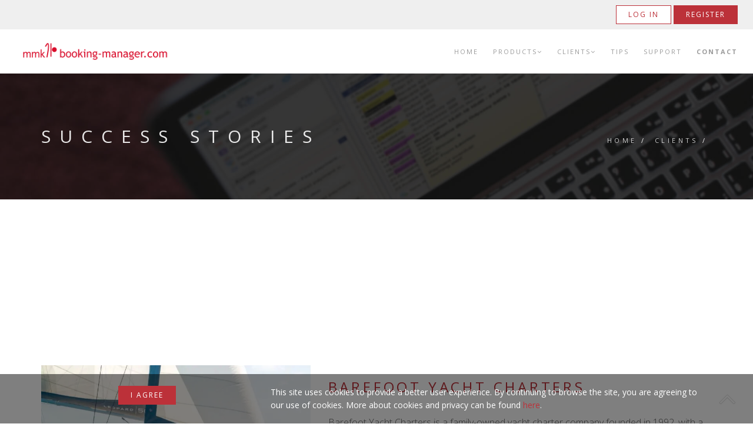

--- FILE ---
content_type: text/html;charset=UTF-8
request_url: https://booking-manager.com/en/clients/featured-partners.html
body_size: 22177
content:




<!DOCTYPE html>
<html lang="en">





<head>
	<base href="//booking-manager.com/" />
	
		
			<link rel="canonical"
				href="//booking-manager.com/en/clients/featured-partners.html">
		
	
	
	
	<link rel="shortcut icon" href="favicon.ico" type="image/x-icon" />
	
	<meta http-equiv="Content-Type" content="text/html; charset=utf-8" />
	<meta name="viewport" content="width=device-width, initial-scale=1.0">
	<meta name="description" content="Booking Manager is the world's leading yacht charter software and online booking system for charter operators and agencies." />
	<meta name="keywords" content="yacht charter software, yachtcharter software, online booking system" />
	

	<script defer event-id="clients_featured-partners" data-domain="booking-manager.com" src="https://plausible.io/js/script.file-downloads.outbound-links.pageview-props.tagged-events.js"></script>
    <script>window.plausible = window.plausible || function() { (window.plausible.q = window.plausible.q || []).push(arguments) }</script>

	

	<meta property="og:type" content="website" />
	
	<meta property="og:url" content="https://booking-manager.com/en/clients/featured-partners.html" />
	<meta property="og:description" content="Booking Manager is the world's leading yacht charter software and online booking system for charter operators and agencies." />
	<meta property="og:title" content="
	Success Stories
	" />
	
		
			
			
				<meta property="og:image" content="https://www.booking-manager.com/include/images/no_image.jpg" />
			
		
	
	
	
	
	
	<link rel="stylesheet" href="css/style.min.css?v=1.00">
	<link rel="stylesheet" href="css/new-style.css?v=1.10">
	<link rel="stylesheet" href="https://ajax.googleapis.com/ajax/libs/jqueryui/1.12.1/themes/smoothness/jquery-ui.css">
	<link rel="stylesheet" href="rs-plugin/css/settings.css" media="screen" />
	<link rel="preload" href="js/min/custom.min.js" as="script">
	<script src="js/jquery-1.11.2.min.js"></script>

	<title>
		
		
			Success Stories
		
		
		- Booking Manager
	</title>

	<!-- Hotjar Tracking Code for https://www.booking-manager.com -->
	<script>
	    (function(h,o,t,j,a,r){
	        h.hj=h.hj||function(){(h.hj.q=h.hj.q||[]).push(arguments)};
	        h._hjSettings={hjid:315527,hjsv:6};
	        a=o.getElementsByTagName('head')[0];
	        r=o.createElement('script');r.async=1;
	        r.src=t+h._hjSettings.hjid+j+h._hjSettings.hjsv;
	        a.appendChild(r);
	    })(window,document,'https://static.hotjar.com/c/hotjar-','.js?sv=');
	</script>
</head>

<body class="appear-animate">
	<script>
		(function () {
			var _fbq = window._fbq || (window._fbq = []);
			if (!_fbq.loaded) {
				var fbds = document.createElement('script');
				fbds.async = true;
				fbds.src = '//connect.facebook.net/en_US/fbds.js';
				var s = document.getElementsByTagName('script')[0];
				s.parentNode.insertBefore(fbds, s);
				_fbq.loaded = true;
			}
			_fbq.push(['addPixelId', '1716513521913491']);
		})();
		window._fbq = window._fbq || [];
		window._fbq.push(['track', 'PixelInitialized', {}]);
	</script>
	<noscript><img height="1" width="1" alt="" style="display:none"
			src="https://www.facebook.com/tr?id=1716513521913491&amp;ev=PixelInitialized" /></noscript>
<!-- Google tag (gtag.js) -->
<script async src="https://www.googletagmanager.com/gtag/js?id=G-WRYK5VZ8LZ"></script>
<script>
  window.dataLayer = window.dataLayer || [];
  function gtag(){dataLayer.push(arguments);}
  gtag('js', new Date());

  gtag('config', 'G-WRYK5VZ8LZ');
</script>

	
		<!-- Top header -->
		<header>
			<div class="full-wrapper">
				<a href="//portal.booking-manager.com/wbm2/app/login_register/" id="login-btn" class="button invert">Log in</a>
				<a href="//portal.booking-manager.com/wbm2/app/login_register/register.jsp" class="button" target="_blank">Register</a>
			</div>
		</header>
	
	<!-- Page Wrap -->
	<div class="page" id="top">
		
			<!-- Navigation panel -->
			<nav class="main-nav dark transparent stick-fixed">
				<div class="full-wrapper relative clearfix">
					<!-- Logo ( * your text or image into link tag *) -->
					<div class="nav-logo-wrap local-scroll">
						<a class="logo" href="en/home.html">
							<img id="logo-header" src="include/images/design/mmk-web-red.png" alt="Logo" class="img-responsive" />
							
						</a>
					</div>
					<div class="mobile-nav">
						<i class="fa fa-bars"></i>
					</div>

					<!-- Main Menu -->
					<div class="inner-nav desktop-nav">
						
						<ul class="clearlist">
						
							
							
							
							
							
							
							
							
							
								
							
							
							
							
							
							
							
							<li>
								
								
								
								
								<a href="en/home.html" class="" title="Home" id="Home">Home</a>
								
								
							</li>
							
						
							
						
						
							
							
							
							
							
							
							
							
							
							
							
							
							
							
							
							<li>
								
								
								
								
								<a href="en/products/charter-operators.html" class="mn-has-sub" title="Products" id="Products">Products<i class="fa fa-angle-down"></i></a>
								
								
								
									<ul id="products" class="mn-sub">
									
										
											
												
												
												
												
													
													
												
												
												
												
													
												
												
												<li >
													<a href="en/products/charter-operators.html">Charter Operators</a>
													
													
												</li>
											
										
											
												
												
												
												
													
													
												
												
												
												
													
												
												
												<li >
													<a href="en/products/charter-agencies.html">Charter Agencies</a>
													
													
												</li>
											
										
											
												
												
												
												
													
													
												
												
												
												
													
												
												
												<li >
													<a href="en/products/portal.html">Booking Manager Portal</a>
													
													
												</li>
											
										
											
												
												
												
												
													
													
												
												
												
												
													
												
												
												<li >
													<a href="en/products/search-widget.html">Search Engine Widget</a>
													
													
												</li>
											
										
											
												
												
												
												
													
													
												
												
												
												
													
														
															
																
															
														
															
																
															
														
															
																
															
														
															
																
															
														
															
																
															
														
															
																
															
														
															
																
															
														
															
																
															
														
															
																
															
														
															
																
															
														
															
																
															
														
															
																
															
														
													
												
												
												<li class="dropdown-submenu">
													<a href="en/products/crewed-yacht-charter-system.html">Crewed Charter</a>
													
													
														
															
															<ul class="mn-sub">
																
																	
																		
																		
																		
																		
																		
																		
																			<li >
																				<a href="en/products/crewed-yacht-charter-system/section-1.html"  >Hero</a>
																			</li>
																			
																		
																	
																
																	
																		
																		
																		
																		
																		
																		
																			<li >
																				<a href="en/products/crewed-yacht-charter-system/section-2.html" >New Generation Crewed Charter System</a>
																			</li>
																			
																		
																	
																
																	
																		
																		
																		
																		
																		
																		
																			<li >
																				<a href="en/products/crewed-yacht-charter-system/section-3.html" >Editorial Fleet Presentation</a>
																			</li>
																			
																		
																	
																
																	
																		
																		
																		
																		
																		
																		
																			<li >
																				<a href="en/products/crewed-yacht-charter-system/section-6.html" >Digital Crew Brochure</a>
																			</li>
																			
																		
																	
																
																	
																		
																		
																		
																		
																		
																		
																			<li >
																				<a href="en/products/crewed-yacht-charter-system/crewed-system.html" >Testimonial</a>
																			</li>
																			
																		
																	
																
																	
																		
																		
																		
																		
																		
																		
																			<li >
																				<a href="en/products/crewed-yacht-charter-system/section-4.html" >Yacht Bookings Online</a>
																			</li>
																			
																		
																	
																
																	
																		
																		
																		
																		
																		
																		
																			<li >
																				<a href="en/products/crewed-yacht-charter-system/section-6.html" >Outperform Your Competition</a>
																			</li>
																			
																		
																	
																
																	
																		
																		
																		
																		
																		
																		
																			<li >
																				<a href="en/products/crewed-yacht-charter-system/section 9.html" >Crewed Fleet Management</a>
																			</li>
																			
																		
																	
																
																	
																		
																		
																		
																		
																		
																		
																			<li >
																				<a href="en/products/crewed-yacht-charter-system/section-5.html" >Automated APA Calculation</a>
																			</li>
																			
																		
																	
																
																	
																		
																		
																		
																		
																		
																		
																			<li >
																				<a href="en/products/crewed-yacht-charter-system/section-6.html" >True Availability</a>
																			</li>
																			
																		
																	
																
																	
																		
																		
																		
																		
																		
																		
																			<li >
																				<a href="en/products/crewed-yacht-charter-system/section-7.html" >Quotes in Seconds</a>
																			</li>
																			
																		
																	
																
																	
																		
																		
																		
																		
																		
																		
																			<li >
																				<a href="en/products/crewed-yacht-charter-system/register.html" >Test</a>
																			</li>
																			
																		
																	
																
															</ul>
														
													
												</li>
											
										
											
												
												
												
												
													
													
												
												
												
												
													
														
															
																
															
														
															
																
															
														
															
																
															
														
															
																
															
														
															
																
															
														
															
																
															
														
															
																
															
														
													
												
												
												<li class="dropdown-submenu">
													<a href="en/products/skippers.html">Skippers</a>
													
													
														
															
															<ul class="mn-sub">
																
																	
																		
																		
																		
																		
																		
																		
																			<li >
																				<a href="en/products/skippers/find-a-skipper.html"  >Effortless Skipper Search & Booking</a>
																			</li>
																			
																		
																	
																
																	
																		
																		
																		
																		
																		
																		
																			<li >
																				<a href="en/products/skippers/skipper-profiles.html" >Complete Skipper Profiles in a Click</a>
																			</li>
																			
																		
																	
																
																	
																		
																		
																		
																		
																		
																		
																			<li >
																				<a href="en/products/skippers/tip1.html" >Testimonial</a>
																			</li>
																			
																		
																	
																
																	
																		
																		
																		
																		
																		
																		
																			<li >
																				<a href="en/products/skippers/showcase-skippers.html" >Showcase Available Skippers To Guests</a>
																			</li>
																			
																		
																	
																
																	
																		
																		
																		
																		
																		
																		
																			<li >
																				<a href="en/products/skippers/display-skippers-online.html" >Enchanced Online Bookings</a>
																			</li>
																			
																		
																	
																
																	
																		
																		
																		
																		
																		
																		
																			<li >
																				<a href="en/products/skippers/real-time-skippers.html" >Network of Professional Skippers</a>
																			</li>
																			
																		
																	
																
																	
																		
																		
																		
																		
																		
																		
																			<li >
																				<a href="en/products/skippers/join-skippers.html" >Join the Global Network of Proffessional Skippers</a>
																			</li>
																			
																		
																	
																
															</ul>
														
													
												</li>
											
										
									</ul>
								
							</li>
							
						
						
							
							
							
							
							
							
							
							
							
							
							
							
							
							
							
							<li>
								
								
								
								
								<a href="en/clients/charter-providers.html" class="mn-has-sub active" title="Clients" id="Clients">Clients<i class="fa fa-angle-down"></i></a>
								
								
								
									<ul id="clients" class="mn-sub">
									
										
											
												
												
												
													
													
												
												
												
												
												
												
												<li >
													<a href="en/clients/charter-providers.html">Charter Fleets</a>
													
													
												</li>
											
										
											
												
												
												
													
													
												
												
												
												
												
												
												<li >
													<a href="en/clients/api-users.html">Distribution Partners</a>
													
													
												</li>
											
										
											
												
												
												
													
													
												
												
												
												
												
												
												<li >
													<a href="en/clients/wbm-users.html">Search Engine Widget</a>
													
													
												</li>
											
										
											
												
												
												
													
													
												
												
												
												
												
												
												<li >
													<a href="en/clients/web-site-users.html">Web Sites</a>
													
													
												</li>
											
										
											
												
												
												
												
													
													
												
												
												
												
													
												
												
												<li >
													<a href="en/clients/golden-partners.html">Golden Partners</a>
													
													
												</li>
											
										
											
												
												
												
													
													
												
												
												
												
												
												
												<li >
													<a href="en/clients/silver-partners.html">Silver Partners</a>
													
													
												</li>
											
										
											
												
												
												
												
													
													
														
													
												
												
												
												
													
												
												
												<li >
													<a href="en/clients/featured-partners.html">Success Stories</a>
													
													
												</li>
											
										
									</ul>
								
							</li>
							
						
						
							
							
							
							
							
							
							
							
							
								
							
							
							
							
							
							
							
							<li>
								
								
								
								
								<a href="en/tips.html" class="" title="Tips" id="Tips">Tips</a>
								
								
							</li>
							
						
						
							
							
							
							
							
							
							
							
							
							
							
							
							
							
							
							
							
							<li>
								
								
								
								
								<a href="https://support.booking-manager.com/" class="" title="Support" id="Support">Support</a>
								
								
							</li>
							
						
						
							
							
							
							
							
							
							
							
							
							
							
							
							
							
							
							<li>
								
								
								
								
								<a href="/en/contact.html" style="font-weight:bold;" class="" title="Contact" id="Contact">Contact</a>
								
								
							</li>
							
						
						
							
							
							
							
							
							
							
							
							
								
							
							
							
							
							
							
							
						
						
							
							
							
							
							
							
							
							
							
								
							
							
							
							
							
							
							
						
						
							
							
							
							
							
							
							
							
							
								
							
							
							
							
							
							
							
						
						
							
							
							
							
							
							
							
							
							
								
							
							
							
							
							
							
							
						
						
							
							
							
							
							
							
							
							
							
								
							
							
							
							
							
							
							
						
						
							
							
							
							
							
							
							
							
							
								
							
							
							
							
							
							
							
						
						
							
							
							
							
							
							
							
							
							
								
							
							
							
							
							
							
							
						
						
							
							
							
							
							
							
							
							
							
								
							
							
							
							
							
							
							
						
						
							
							
							
							
							
							
							
							
							
								
							
							
							
							
							
							
							
						
						
						
						</ul>
					</div>
					<!-- End Main Menu -->
				</div>
			</nav>
			<!-- End Navigation panel -->

			

			<!-- Hero Section -->
			
			
			
				
					
						
						
						<section class="page-section bg-dark-alfa-50 parallax-3 top-margin" data-background="documents/hero_11.jpg">
						
						
							<div class="relative container align-left">
								<div class="row">
									<div class="col-md-8">
										<h1 class="hs-line-11 font-alt mb-0 mb-xs-0">Success Stories</h1>
									</div>
									<div class="col-md-4 mt-30">
										<div class="mod-breadcrumbs font-alt align-right">
											
											
												
												<a href="en/home.html">Home</a>&nbsp;/&nbsp;
											
											
												
												<a href="en/clients.html">Clients</a>&nbsp;/&nbsp;
											
											<!--=== End Breadcrumbs ===-->
										</div>
									</div>
								</div>
							</div>
						</section>
					
				
			

			

			
			<!-- End Hero Section -->
			









<section class="page-section">
	<div class="container relative">
		<p></p>
		
  
	</div>
</section>

  


<div class="dummy" style="clear:both;height: 10px;">&nbsp;</div>

<div class="news_box-big hidden">
	
		
	
		
	
		
	
		
	
		
	
	
	
	
		<a href="en/clients/featured-partners/barefoot-yacht-charters.html"><img src="tmp/clients/featured-partners/1763388077000_portalpic_ss__Barefoot_1_-1.webp" alt="" /></a>
	
	
	
	
		<h4><a href="en/clients/featured-partners/barefoot-yacht-charters.html" style="color: #231f20;">Barefoot Yacht Charters</a></h4>
	
	<div>Barefoot Yacht Charters is a family-owned yacht charter company founded in 1992, with a fleet of 14 elegant Yachts and 5 racing Boats operating from the stunning Blue Lagoon in St. Vincent and the Grenadines. From the start, they’ve relied on Booking Manager to run their operations, expand their presence worldwide, and strengthen connections with agents worldwide.</div>
	
	
	
		<a class="button" href="en/clients/featured-partners/barefoot-yacht-charters.html" style="float: right;">more info</a>
	
	<br style="clear: both;"/>
</div>












<div class="news_box-big hidden">
	
		
	
		
	
		
	
		
	
		
	
	
	
	
		<a href="en/clients/featured-partners/le-boat.html"><img src="tmp/clients/featured-partners/1763388077000_portalpic_ss__le boat_1_-1.webp" alt="" /></a>
	
	
	
	
		<h4><a href="en/clients/featured-partners/le-boat.html" style="color: #231f20;">Le Boat</a></h4>
	
	<div>Booking Manager is excited to welcome Le Boat, a global leader in inland boating holidays with over 50 years of experience, to its growing network. With 921 boats now available for real-time booking, agents can instantly access one of the most recognized fleets in the industry. Operating in top destinations across France, Belgium, Germany, Italy, the Netherlands, Ireland, the UK, and Canada, Le Boat offers license-free charters, flexible durations, and unforgettable experiences. This partnership empowers agencies to expand their offer, reach new markets, and boost bookings with unique, experience-driven holidays. Welcome aboard, Le Boat!</div>
	
	
	
		<a class="button" href="en/clients/featured-partners/le-boat.html" style="float: right;">more info</a>
	
	<br style="clear: both;"/>
</div>












<div class="news_box-big hidden">
	
		
	
		
	
		
	
		
	
	
	
	
		<a href="en/clients/featured-partners/yallou.html"><img src="tmp/clients/featured-partners/1763388077000_portalpic_ss__Yaloou_2_-1.webp" alt="" /></a>
	
	
	
	
		<h4><a href="en/clients/featured-partners/yallou.html" style="color: #231f20;">YAL’OOU</a></h4>
	
	<div>YAL’OOU is a luxury yacht charter company founded by Francesco Lemonis in 2021, growing into a fleet of 23 premium vessels operating from 4 strategic bases in the Aegean Sea. From the start, they’ve relied on Booking Manager to streamline operations, reduce costs, and support growth through accurate, data-driven insights.</div>
	
	
	
		<a class="button" href="en/clients/featured-partners/yallou.html" style="float: right;">more info</a>
	
	<br style="clear: both;"/>
</div>










<div class="news_box-big hidden">
	
		
	
		
	
		
	
		
	
		
	
		
	
		
	
		
	
	
	
	
		<a href="en/clients/featured-partners/rudder-and-moor.html"><img src="tmp/clients/featured-partners/1763388077000_portalpic_ss__rudder&moor_1_-1.webp" alt="" /></a>
	
	
	
	
		<h4><a href="en/clients/featured-partners/rudder-and-moor.html" style="color: #231f20;">Rudder & Moor</a></h4>
	
	<div>Rudder&moor is one of Turkey’s fastest-growing yacht charter companies. Founded in 2020 with just 2 catamarans, the company has rapidly grown to a fleet of 23 yachts, operating from 3 bases along the Antalya coast: Fethiye, Marmaris, and Bodrum. From the start, they’ve trusted Booking Manager to simplify operations, manage bookings, and enhance overall client experience.</div>
	
	
	
		<a class="button" href="en/clients/featured-partners/rudder-and-moor.html" style="float: right;">more info</a>
	
	<br style="clear: both;"/>
</div>


















<div class="news_box-big hidden">
	
		
	
		
	
		
	
		
	
		
	
	
	
	
		<a href="en/clients/featured-partners/most-sailing.html"><img src="tmp/clients/featured-partners/1763388077000_portalpic_ss__most_sailing_1_-1.webp" alt="" /></a>
	
	
	
	
		<h4><a href="en/clients/featured-partners/most-sailing.html" style="color: #231f20;">Most Sailing</a></h4>
	
	<div>Most Sailing is a fast-growing Turkish charter company and sailing school founded in 2020 by Pinar Erzin and Ozgur Tefe in Fethiye. Starting with two boats, the company has expanded to a fleet of 18 boats. From the beginning of their journey, Most Sailing has trusted Booking Manager to optimize their daily operations. Booking Manager has played a key role in simplifying their processes and supporting their continued growth. Looking ahead, the company aims to grow locally and internationally, with a vision of becoming a globally recognized name in sailing.</div>
	
	
	
		<a class="button" href="en/clients/featured-partners/most-sailing.html" style="float: right;">more info</a>
	
	<br style="clear: both;"/>
</div>












<div class="news_box-big hidden">
	
		
	
		
	
		
	
		
	
		
	
	
	
	
		<a href="en/clients/featured-partners/conch-charters.html"><img src="tmp/clients/featured-partners/1763388077000_portalpic_ss_Conch_Charters5 (1)_-1.webp" alt="" /></a>
	
	
	
	
		<h4><a href="en/clients/featured-partners/conch-charters.html" style="color: #231f20;">Conch Charters</a></h4>
	
	<div>Conch Charters is a well-known yacht charter company that has operated exclusively in the British Virgin Islands since 1987. With a fleet of 47 Yachts, company offers unforgettable sailing experiences from Fort Burt Marina in Road Town.</div>
	
	
	
		<a class="button" href="en/clients/featured-partners/conch-charters.html" style="float: right;">more info</a>
	
	<br style="clear: both;"/>
</div>












<div class="news_box-big hidden">
	
		
	
		
	
		
	
		
	
		
	
	
	
	
		<a href="en/clients/featured-partners/athenianyachts.html"><img src="tmp/clients/featured-partners/1763388077000_portalpic_ss_Athenian1_-1.webp" alt="" /></a>
	
	
	
	
		<h4><a href="en/clients/featured-partners/athenianyachts.html" style="color: #231f20;">Athenian Yachts</a></h4>
	
	<div>Athenian Yachts has established itself as a leader in the yachting industry, celebrated for its professionalism, innovation, and over 43 years of expertise. With a fleet of over 150 meticulously maintained yachts, the company offers unforgettable sailing experiences across Greece's premier destinations. Their commitment to excellence extends beyond yachts, providing comprehensive services that enhance every aspect of the client journey. Through strategic partnerships like the one with Booking Manager, Athenian Yachts has streamlined operations and broadened its reach, positioning itself for continued growth and success in the yacht charter sector.</div>
	
	
	
		<a class="button" href="en/clients/featured-partners/athenianyachts.html" style="float: right;">more info</a>
	
	<br style="clear: both;"/>
</div>












<div class="news_box-big hidden">
	
		
	
		
	
		
	
		
	
		
	
	
	
	
		<a href="en/clients/featured-partners/sk-yachting.html"><img src="tmp/clients/featured-partners/1763388077000_portalpic_ss_SKYachting3_-1.webp" alt="" /></a>
	
	
	
	
		<h4><a href="en/clients/featured-partners/sk-yachting.html" style="color: #231f20;">SK Yachting</a></h4>
	
	<div>Founded in 2013 by two industry experts, SK Yachting has grown over 10 years by prioritizing customer satisfaction and accessibility for all sailing enthusiasts. Located in Marmaris Yacht Marina, Turkey, they offer a boutique experience with 36 meticulously maintained yachts, top-notch facilities, and comprehensive client services. Their strategic partnership with Booking Manager enhances global reach, streamlining operations and ensuring continued high standards and customer satisfaction.</div>
	
	
	
		<a class="button" href="en/clients/featured-partners/sk-yachting.html" style="float: right;">more info</a>
	
	<br style="clear: both;"/>
</div>












<div class="news_box-big hidden">
	
		
	
		
	
		
	
		
	
		
	
		
	
	
	
	
		<a href="en/clients/featured-partners/istionyachting.html"><img src="tmp/clients/featured-partners/1763388077000_portalpic1_IstionSS_-1.webp" alt="" /></a>
	
	
	
	
		<h4><a href="en/clients/featured-partners/istionyachting.html" style="color: #231f20;">Istion Yachting</a></h4>
	
	<div>Istion Yachting, one of the strongest yachting brands in Greece achieved greatness by offering boutique yachting experience on a mass scale. Implementing Booking Manager to speed up their business processes and gain access to the world’s largest B2B yacht charter marketplace enabled them to exponentially expand. Currently operating over 270 yachts from 11 bases in Greece and expanding to Croatia with a base in Skradin, Istion Yachting, using the tested modus operandi is set out to become a real force to be reckoned with on a global scale.</div>
	
	
	
		<a class="button" href="en/clients/featured-partners/istionyachting.html" style="float: right;">more info</a>
	
	<br style="clear: both;"/>
</div>














<div class="news_box-big hidden">
	
		
	
		
	
		
	
		
	
		
	
	
	
	
		<a href="en/clients/featured-partners/crosail.html"><img src="tmp/clients/featured-partners/1763388077000_portal_pic_SS_crosail_4_-1.webp" alt="" /></a>
	
	
	
	
		<h4><a href="en/clients/featured-partners/crosail.html" style="color: #231f20;">Crosail</a></h4>
	
	<div>CroSail is a Croatian charter company located in Marina Novi, Novi Vinodolski, and in their own words, they can make dream trips happen!Since entering the market, CroSail wanted to explore its options, but it didn't take long for them to realize that Booking Manager was the only solution they needed. In 2023, they decided to become Booking Manager Golden Partners and offer their yachts exclusively via Booking Manager. </div>
	
	
	
		<a class="button" href="en/clients/featured-partners/crosail.html" style="float: right;">more info</a>
	
	<br style="clear: both;"/>
</div>












<div class="news_box-big hidden">
	
		
	
		
	
		
	
		
	
	
	
	
		<a href="en/clients/featured-partners/marina-yacht-charter.html"><img src="tmp/clients/featured-partners/1762266317000_slike_za_web_1_MYC_-1.webp" alt="" /></a>
	
	
	
	
		<h4><a href="en/clients/featured-partners/marina-yacht-charter.html" style="color: #231f20;">Marina Yacht Charter</a></h4>
	
	<div>Marina Yacht Charter is a fast-growing charter company from Italy. Established 3 years ago, the company leverages 20 years of extensive experience in yacht sales to fuel its perpetual growth. It currently manages a fleet of 22 newly built boats, counting 17 Catamarans, 3 Bavaria sailing boats and a Greenline 48 Fly Motor Boat complemented by a wide variety of sailing itineraries and tailor-made services available from 4 bases across Italy.</div>
	
	
	
		<a class="button" href="en/clients/featured-partners/marina-yacht-charter.html" style="float: right;">more info</a>
	
	<br style="clear: both;"/>
</div>










<div class="news_box-big hidden">
	
		
	
		
	
		
	
		
	
		
	
	
	
	
		<a href="en/clients/featured-partners/nautika-centar-nava.html"><img src="tmp/clients/featured-partners/1762266317000_slike_za_web_1_NAVA_-1.webp" alt="" /></a>
	
	
	
	
		<h4><a href="en/clients/featured-partners/nautika-centar-nava.html" style="color: #231f20;">Nautika Centar Nava</a></h4>
	
	<div>Nautika Centar Nava is more than a charter company, being one of the pioneers in the Croatian market, with more than 20 years of experience and offering a wide variety of services from brokerage and consulting to charter management and personalized travel arrangements, makes them one of the leading companies in the boating industry.</div>
	
	
	
		<a class="button" href="en/clients/featured-partners/nautika-centar-nava.html" style="float: right;">more info</a>
	
	<br style="clear: both;"/>
</div>












<div class="news_box-big hidden">
	
		
	
		
	
		
	
		
	
		
	
	
	
	
		<a href="en/clients/featured-partners/north-sardinia-sail.html"><img src="tmp/clients/featured-partners/1762266317000_slike za web_NSS-2_-1.webp" alt="" /></a>
	
	
	
	
		<h4><a href="en/clients/featured-partners/north-sardinia-sail.html" style="color: #231f20;">North Sardinia Sail</a></h4>
	
	<div>North Sardinia Sail is the largest charter operator specialized in chartering and selling of catamarans and sailboats in Italy. North Sardinia Sail has a fleet of over 100 sailing yachts and catamarans.</div>
	
	
	
		<a class="button" href="en/clients/featured-partners/north-sardinia-sail.html" style="float: right;">more info</a>
	
	<br style="clear: both;"/>
</div>












<div class="news_box-big hidden">
	
		
	
		
	
		
	
		
	
		
	
		
	
	
	
	
		<a href="en/clients/featured-partners/spartivento-group.html"><img src="tmp/clients/featured-partners/1762266318000_Spartivento_web_4_-1.webp" alt="" /></a>
	
	
	
	
		<h4><a href="en/clients/featured-partners/spartivento-group.html" style="color: #231f20;">Spartivento</a></h4>
	
	<div>Drawing from the company's specific strengths, experience and knowledge while constantly having in mind the vision of the future is what kept building the success of the Spartivento Group. Spartivento Group nowadays counts over 100 yachts and has more than 10 000 customers on a yearly basis, operating from 7 bases in Italy. Their story, however, begun on a much smaller scale, in 2001 when Stefano Pizzi established the company in the small town of Calabria. </div>
	
	
	
		<a class="button" href="en/clients/featured-partners/spartivento-group.html" style="float: right;">more info</a>
	
	<br style="clear: both;"/>
</div>














<div class="news_box-big hidden">
	
		
	
		
	
		
	
		
	
		
	
	
	
	
		<a href="en/clients/featured-partners/vernicos-yachts.html"><img src="tmp/clients/featured-partners/1762266322000_vernicos_web_1_-1.webp" alt="" /></a>
	
	
	
	
		<h4><a href="en/clients/featured-partners/vernicos-yachts.html" style="color: #231f20;">Vernicos Yachts</a></h4>
	
	<div>Vernicos Yachts prides itself on its tradition and heritage, which continues to be a driving engine in their current business philosophy. The extensive experience in seafaring and over 40 years in the charter market make the practical know-how of Vernicos Yachts unique to the market, which is backed by a high satisfaction level of their repeating guests.</div>
	
	
	
		<a class="button" href="en/clients/featured-partners/vernicos-yachts.html" style="float: right;">more info</a>
	
	<br style="clear: both;"/>
</div>












<div class="news_box-big hidden">
	
		
	
		
	
		
	
		
	
		
	
	
	
	
		<a href="en/clients/featured-partners/mbs-charter.html"><img src="tmp/clients/featured-partners/1763388063000_MBS-web1_-1.webp" alt="" /></a>
	
	
	
	
		<h4><a href="en/clients/featured-partners/mbs-charter.html" style="color: #231f20;">MBS charter</a></h4>
	
	<div>Building genuine relationships with their clients and maintaining a high level of service results in many repeat clients for MBS charter. It is no surprise they have clients that have been booking the same yacht over and over again for years.</div>
	
	
	
		<a class="button" href="en/clients/featured-partners/mbs-charter.html" style="float: right;">more info</a>
	
	<br style="clear: both;"/>
</div>












<div class="news_box-big hidden">
	
		
	
		
	
		
	
		
	
		
	
	
	
	
		<a href="en/clients/featured-partners/cata-sailing.html"><img src="tmp/clients/featured-partners/1762266317000_slike za web_2_-1.webp" alt="" /></a>
	
	
	
	
		<h4><a href="en/clients/featured-partners/cata-sailing.html" style="color: #231f20;">Cata Sailing</a></h4>
	
	<div>Many charter companies get caught up in growing their fleet in numbers however Cata Sailing approach is a bit different, their main focus is upgrading the level of service, taking it up a notch every season knowing their main advantage is the well rounded luxury product.</div>
	
	
	
		<a class="button" href="en/clients/featured-partners/cata-sailing.html" style="float: right;">more info</a>
	
	<br style="clear: both;"/>
</div>












<div class="news_box-big hidden">
	
		
	
		
	
		
	
		
	
		
	
	
	
	
		<a href="en/clients/featured-partners/sailing-forever.html"><img src="tmp/clients/featured-partners/1763388017000_800x600_soreversailing_-1.webp" alt="" /></a>
	
	
	
	
		<h4><a href="en/clients/featured-partners/sailing-forever.html" style="color: #231f20;">Sailing Forever</a></h4>
	
	<div>Sailing Forever was built around the idea of creating something unique on the Adriatic – a one design fleet. The goal was to established a regatta-ready, fast boat charter company, offering supremely maintained, top technical shape and fully equipped sailing yachts.</div>
	
	
	
		<a class="button" href="en/clients/featured-partners/sailing-forever.html" style="float: right;">more info</a>
	
	<br style="clear: both;"/>
</div>












<div class="news_box-big hidden">
	
		
	
		
	
		
	
		
	
		
	
	
	
	
		<a href="en/clients/featured-partners/easy-boat.html"><img src="tmp/clients/featured-partners/1762266317000_slike za web_1_-1.webp" alt="" /></a>
	
	
	
	
		<h4><a href="en/clients/featured-partners/easy-boat.html" style="color: #231f20;">easyBoat</a></h4>
	
	<div>Easy has a massive portfolio of brands, most notable being easyJet, and with the addition of easyBoat they cover the yacht charter market as well. The idea behind EasyBoat is to apply the Easy principles and allow access to direct, transparent yacht and price comparison to every customer that chooses to holiday at sea.</div>
	
	
	
		<a class="button" href="en/clients/featured-partners/easy-boat.html" style="float: right;">more info</a>
	
	<br style="clear: both;"/>
</div>












<div class="news_box-big hidden">
	
		
	
		
	
		
	
		
	
		
	
	
	
	
		<a href="en/clients/featured-partners/perfect-yachts.html"><img src="tmp/clients/featured-partners/1763388002000_1_Perfect_Yachts_-1.webp" alt="" /></a>
	
	
	
	
		<h4><a href="en/clients/featured-partners/perfect-yachts.html" style="color: #231f20;">Perfect Yachts</a></h4>
	
	<div>Our story begins in 2002 in Zagreb, Croatia. Back then the words automate, synchronize, speeding up processes and optimizations were not in the vocabulary of many charter companies and that is where our founder and CEO, Marko, came up with the idea of Booking Manager, a system to improve the operations of charters.¢</div>
	
	
	
		<a class="button" href="en/clients/featured-partners/perfect-yachts.html" style="float: right;">more info</a>
	
	<br style="clear: both;"/>
</div>












<div class="news_box-big hidden">
	
		
	
		
	
		
	
		
	
		
	
	
	
	
		<a href="en/clients/featured-partners/sail-me-charter.html"><img src="tmp/clients/featured-partners/1763388001000_01_sail-me_-1.webp" alt="" /></a>
	
	
	
	
		<h4><a href="en/clients/featured-partners/sail-me-charter.html" style="color: #231f20;">SailMe Charter</a></h4>
	
	<div>SailMe Charter is a fast-growing company with a team of experienced sailors who knows how to make the charter holiday an unforgettable experience.</div>
	
	
	
		<a class="button" href="en/clients/featured-partners/sail-me-charter.html" style="float: right;">more info</a>
	
	<br style="clear: both;"/>
</div>












<div class="news_box-big hidden">
	
		
	
		
	
		
	
		
	
		
	
		
	
	
	
	
		<a href="en/clients/featured-partners/hermes-yachting.html"><img src="tmp/clients/featured-partners/1763388001000_01_hermes_team_-1.webp" alt="" /></a>
	
	
	
	
		<h4><a href="en/clients/featured-partners/hermes-yachting.html" style="color: #231f20;">Hermes Yachting</a></h4>
	
	<div>Hermes Yachting is one of the leading fleet operators in Greece, with an extensive network of international charter agencies partners.</div>
	
	
	
		<a class="button" href="en/clients/featured-partners/hermes-yachting.html" style="float: right;">more info</a>
	
	<br style="clear: both;"/>
</div>














<div class="news_box-big hidden">
	
		
	
		
	
		
	
		
	
	
	
	
		<a href="en/clients/featured-partners/bavaria-yachts.html"><img src="tmp/clients/featured-partners/1763388001000_01_bavaria_yachts_-1.webp" alt="" /></a>
	
	
	
	
		<h4><a href="en/clients/featured-partners/bavaria-yachts.html" style="color: #231f20;">Bavaria Yachts</a></h4>
	
	<div>Bavaria Yachts is one of the most modern manufacturers of sailing yachts and motorboats worldwide. Thanks to the Booking Manager market insights, a Bavaria yacht is the perfect interplay between its aesthetic components and yacht charter needs. </div>
	
	
	
		<a class="button" href="en/clients/featured-partners/bavaria-yachts.html" style="float: right;">more info</a>
	
	<br style="clear: both;"/>
</div>










<div class="news_box-big hidden">
	
		
	
		
	
		
	
		
	
	
	
	
		<a href="en/clients/featured-partners/lava-charter.html"><img src="tmp/clients/featured-partners/1763388058000_lava2_-1.webp" alt="" /></a>
	
	
	
	
		<h4><a href="en/clients/featured-partners/lava-charter.html" style="color: #231f20;">Lava Charter</a></h4>
	
	<div>Lava Charter is founded by sailing enthusiasts which are charter specialists in creating unique experiences throughout the Canary Islands.</div>
	
	
	
		<a class="button" href="en/clients/featured-partners/lava-charter.html" style="float: right;">more info</a>
	
	<br style="clear: both;"/>
</div>










<div class="news_box-big hidden">
	
		
	
		
	
		
	
	
	
	
		<a href="en/clients/featured-partners/cosmos-yachting.html"><img src="tmp/clients/featured-partners/1763388025000_cosmos1_-1.webp" alt="" /></a>
	
	
	
	
		<h4><a href="en/clients/featured-partners/cosmos-yachting.html" style="color: #231f20;">Cosmos Yachting</a></h4>
	
	<div>Cosmos Yachting is one of the world’s premier yacht charter agencies, providing high-quality service and attention to detail for over 25 years.</div>
	
	
	
		<a class="button" href="en/clients/featured-partners/cosmos-yachting.html" style="float: right;">more info</a>
	
	<br style="clear: both;"/>
</div>








<div class="news_box-big hidden">
	
		
	
		
	
		
	
		
	
		
	
		
	
	
	
	
		<a href="en/clients/featured-partners/sunlife.html"><img src="tmp/clients/featured-partners/1762266318000_sunlife-slider1_-1.webp" alt="" /></a>
	
	
	
	
		<h4><a href="en/clients/featured-partners/sunlife.html" style="color: #231f20;">SunLife Charter</a></h4>
	
	<div>SunLife Charter is a family-owned company that strives to enrich every holiday of their guests with an unforgettable experience.</div>
	
	
	
		<a class="button" href="en/clients/featured-partners/sunlife.html" style="float: right;">more info</a>
	
	<br style="clear: both;"/>
</div>














<div class="news_box-big hidden">
	
		
	
		
	
		
	
		
	
		
	
	
	
	
		<a href="en/clients/featured-partners/Adriatic-Sailing.html"><img src="tmp/clients/featured-partners/1763388020000_as-team_-1.webp" alt="" /></a>
	
	
	
	
		<h4><a href="en/clients/featured-partners/Adriatic-Sailing.html" style="color: #231f20;">Adriatic Sailing</a></h4>
	
	<div>Adriatic Sailing believes yachting is about having fun on water with people that matter. Yacht Charter can be fun and easy and their service proves that.</div>
	
	
	
		<a class="button" href="en/clients/featured-partners/Adriatic-Sailing.html" style="float: right;">more info</a>
	
	<br style="clear: both;"/>
</div>












<div class="news_box-big hidden">
	
		
	
		
	
		
	
		
	
	
	
	
		<a href="en/clients/featured-partners/plavetnilo-agency.html"><img src="tmp/clients/featured-partners/1763388047000_fp-header8-plavetnilo_-1.webp" alt="" /></a>
	
	
	
	
		<h4><a href="en/clients/featured-partners/plavetnilo-agency.html" style="color: #231f20;">Plavetnilo</a></h4>
	
	<div>Plavetnilo is one of the most successful Croatian charter agencies, that provides the highest level of service, covers all bases and creates unique experience for every client.</div>
	
	
	
		<a class="button" href="en/clients/featured-partners/plavetnilo-agency.html" style="float: right;">more info</a>
	
	<br style="clear: both;"/>
</div>










<div class="news_box-big hidden">
	
		
	
		
	
		
	
		
	
	
	
	
		<a href="en/clients/featured-partners/IonionSails.html"><img src="tmp/clients/featured-partners/1763388047000_fp-hero1_-1.webp" alt="" /></a>
	
	
	
	
		<h4><a href="en/clients/featured-partners/IonionSails.html" style="color: #231f20;">IonionSails</a></h4>
	
	<div>IonionSails is a family owned yacht charter company founded in 1995. that successfully combines traditional values with modern technology and innovation, always focused on meeting every clients needs.</div>
	
	
	
		<a class="button" href="en/clients/featured-partners/IonionSails.html" style="float: right;">more info</a>
	
	<br style="clear: both;"/>
</div>










<div class="news_box-big hidden">
	
		
	
		
	
		
	
		
	
		
	
	
	
	
		<a href="en/clients/featured-partners/SplendidYachting.html"><img src="tmp/clients/featured-partners/1763388047000_fp-hero-splendid-yachting_-1.webp" alt="" /></a>
	
	
	
	
		<h4><a href="en/clients/featured-partners/SplendidYachting.html" style="color: #231f20;">Splendid Yachting</a></h4>
	
	<div>Splendid Yachting charter company is established in 2014, and since then it’s continuously growing. This Swiss/Croatian yacht charter team invests a lot of effort in offering top-quality arrangements and adding extra value to each guest.</div>
	
	
	
		<a class="button" href="en/clients/featured-partners/SplendidYachting.html" style="float: right;">more info</a>
	
	<br style="clear: both;"/>
</div>












<div class="news_box-big hidden">
	
		
	
		
	
		
	
		
	
		
	
		
	
		
	
	
	
	
		<a href="en/clients/featured-partners/BanTours.html"><img src="tmp/clients/featured-partners/1763388046000_featured_bantours1_-1.webp" alt="" /></a>
	
	
	
	
		<h4><a href="en/clients/featured-partners/BanTours.html" style="color: #231f20;">Ban Tours Yachting</a></h4>
	
	<div>Due to an excellent service and experience from being on the charter market for more then 10 years, Ban Tours Yachting has grown into one of the most famous yacht charter companies in Croatia.</div>
	
	
	
		<a class="button" href="en/clients/featured-partners/BanTours.html" style="float: right;">more info</a>
	
	<br style="clear: both;"/>
</div>
















<div class="news_box-big hidden">
	
		
	
		
	
		
	
		
	
		
	
	
	
	
		<a href="en/clients/featured-partners/master-yachting.html"><img src="tmp/clients/featured-partners/1763388047000_fp-master-yachting-1_-1.webp" alt="" /></a>
	
	
	
	
		<h4><a href="en/clients/featured-partners/master-yachting.html" style="color: #231f20;">Master Yachting Croatia</a></h4>
	
	<div>Croatian Charter company, Master Yachting has been operating for 20 years. From the very beginning, they have been trusted partner for YachtCharter, YachtInvest and YachtSales offering their clients complete support in all the fields.</div>
	
	
	
		<a class="button" href="en/clients/featured-partners/master-yachting.html" style="float: right;">more info</a>
	
	<br style="clear: both;"/>
</div>












<div class="news_box-big hidden">
	
		
	
		
	
		
	
	
	
	
		<a href="en/clients/featured-partners/Offshore-Boote.html"><img src="tmp/clients/featured-partners/1763388047000_fp_offshore2_-1.webp" alt="" /></a>
	
	
	
	
		<h4><a href="en/clients/featured-partners/Offshore-Boote.html" style="color: #231f20;">Offshore Boote</a></h4>
	
	<div> Croatian company Offshore Boote is specialized in motor yacht charter from one of the most attractive starting points on Adriatic coast, Marina Kremik. They have a successful tradition of 20 years and one of the biggest motor yacht fleets in Croatia.  </div>
	
	
	
		<a class="button" href="en/clients/featured-partners/Offshore-Boote.html" style="float: right;">more info</a>
	
	<br style="clear: both;"/>
</div>








<div class="news_box-big hidden">
	
		
	
		
	
		
	
	
	
	
		<a href="en/clients/featured-partners/Ionian-Charter.html"><img src="tmp/clients/featured-partners/1763388047000_fp_ionian_charter2_-1.webp" alt="" /></a>
	
	
	
	
		<h4><a href="en/clients/featured-partners/Ionian-Charter.html" style="color: #231f20;">Ionian Charter</a></h4>
	
	<div>Greek charter company Ionian Charter started operating 26 years ago and today is known for its quality service. During the years of a success path, they have developed a unique approach and put an extra personal effort to ensure a holiday that clients want to experience again. </div>
	
	
	
		<a class="button" href="en/clients/featured-partners/Ionian-Charter.html" style="float: right;">more info</a>
	
	<br style="clear: both;"/>
</div>








<div class="news_box-big hidden">
	
		
	
		
	
		
	
	
	
	
		<a href="en/clients/featured-partners/green-sail.html"><img src="tmp/clients/featured-partners/1763388046000_featured-green-sail1_-1.webp" alt="" /></a>
	
	
	
	
		<h4><a href="en/clients/featured-partners/green-sail.html" style="color: #231f20;">Green Sail</a></h4>
	
	<div>Green Sail supports actions that lead to the development of sustainable tourism, focusing on environmentally conscious practices which helps preserve the Adriatic sea and fragile marine ecosystems. Their role is to ensure that prevention is an integral part of the concept of sustainable tourism, by promoting recycling and awareness throughout the nautical community. </div>
	
	
	
		<a class="button" href="en/clients/featured-partners/green-sail.html" style="float: right;">more info</a>
	
	<br style="clear: both;"/>
</div>








<div class="news_box-big hidden">
	
		
	
		
	
		
	
		
	
		
	
	
	
	
		<a href="en/clients/featured-partners/The-GlobeSailor.html"><img src="tmp/clients/featured-partners/1763388047000_fp-GS WEBSITE_-1.webp" alt="" /></a>
	
	
	
	
		<h4><a href="en/clients/featured-partners/The-GlobeSailor.html" style="color: #231f20;">The GlobeSailor</a></h4>
	
	<div>The GlobeSailor is a yacht charter search engine with more than 12.000 charter boats in their database accompanied by more than 1.300 charter company reviews from real guests. They provide actionable insight for increasing guest satisfaction, rankings and reputation performance.</div>
	
	
	
		<a class="button" href="en/clients/featured-partners/The-GlobeSailor.html" style="float: right;">more info</a>
	
	<br style="clear: both;"/>
</div>












<div class="news_box-big hidden">
	
		
	
		
	
		
	
		
	
	
	
	
		<a href="en/clients/featured-partners/Filovent.html"><img src="tmp/clients/featured-partners/1763388046000_featured-filovent-glavna_-1.webp" alt="" /></a>
	
	
	
	
		<h4><a href="en/clients/featured-partners/Filovent.html" style="color: #231f20;">Filovent</a></h4>
	
	<div>French company Filovent has been successfully intermediating between yacht operators and clients for more than 20 years. With the main focus on meeting any client requirement, they provide a personal counselor, experienced to find the best deal among more than 18 000 yachts in 60 destinations worldwide.   </div>
	
	
	
		<a class="button" href="en/clients/featured-partners/Filovent.html" style="float: right;">more info</a>
	
	<br style="clear: both;"/>
</div>










<div class="news_box-big hidden">
	
		
	
		
	
		
	
	
	
	
		<a href="en/clients/featured-partners/Hatch.html"><img src="tmp/clients/featured-partners/1763388046000_featured-hatch-2_-1.webp" alt="" /></a>
	
	
	
	
		<h4><a href="en/clients/featured-partners/Hatch.html" style="color: #231f20;">Hatch!</a></h4>
	
	<div>Hatch! is an innovative loyalty program used to follow customer's habits and behaviors, segment customers in different groups and send them promotion messages. It is unique solution to impact on customer behavior and preserve their loyalty.</div>
	
	
	
		<a class="button" href="en/clients/featured-partners/Hatch.html" style="float: right;">more info</a>
	
	<br style="clear: both;"/>
</div>








<div class="news_box-big hidden">
	
		
	
		
	
	
	
	
		<a href="en/clients/featured-partners/Adriatic-Yacht-Charter.html"><img src="tmp/clients/featured-partners/1763388046000_featured-partner-ayc1_-1.webp" alt="" /></a>
	
	
	
	
		<h4><a href="en/clients/featured-partners/Adriatic-Yacht-Charter.html" style="color: #231f20;">Adriatic Yacht Charter</a></h4>
	
	<div>Adriatic Yacht Charter is a family run company with one of the largest fleets on Adriatic, located in 6 top sailing spots along Croatian coast. During the past 18 years of operation, they have developed successful business model and emerged as the yacht charter industry leader.   </div>
	
	
	
		<a class="button" href="en/clients/featured-partners/Adriatic-Yacht-Charter.html" style="float: right;">more info</a>
	
	<br style="clear: both;"/>
</div>






<div class="news_box-big hidden">
	
		
	
		
	
		
	
		
	
		
	
	
	
	
		<a href="en/clients/featured-partners/ASC-Yachting-Gomar.html"><img src="tmp/clients/featured-partners/1763388046000_featured-asc7_-1.webp" alt="" /></a>
	
	
	
	
		<h4><a href="en/clients/featured-partners/ASC-Yachting-Gomar.html" style="color: #231f20;">ASC Yachting Gomar</a></h4>
	
	<div>Croatian charter operator ASC Yachting Gomar is one of the first charter companies on Adriatic coast, established 20 years ago at the humble beginning of the industry development. Over the years in which market flourished, they had successfully followed modernization and grow into the reputable company.  </div>
	
	
	
		<a class="button" href="en/clients/featured-partners/ASC-Yachting-Gomar.html" style="float: right;">more info</a>
	
	<br style="clear: both;"/>
</div>












<div class="news_box-big hidden">
	
		
	
		
	
		
	
	
	
	
		<a href="en/clients/featured-partners/mola-mola-yachting.html"><img src="tmp/clients/featured-partners/1763388046000_featured-molamola2_-1.webp" alt="" /></a>
	
	
	
	
		<h4><a href="en/clients/featured-partners/mola-mola-yachting.html" style="color: #231f20;">Mola Mola Yachting</a></h4>
	
	<div> Family owned agency Mola Mola Yachting based in Moscow, pride themselves in providing customers with extensive offers and a reliable service backed by personal knowledge and more than 20 years of operational experience in the yachting industry.</div>
	
	
	
		<a class="button" href="en/clients/featured-partners/mola-mola-yachting.html" style="float: right;">more info</a>
	
	<br style="clear: both;"/>
</div>








<div class="news_box-big hidden">
	
		
	
		
	
		
	
	
	
	
		<a href="en/clients/featured-partners/asta-yachting.html"><img src="tmp/clients/featured-partners/1763388046000_featured-asta5_-1.webp" alt="" /></a>
	
	
	
	
		<h4><a href="en/clients/featured-partners/asta-yachting.html" style="color: #231f20;">Asta Yachting</a></h4>
	
	<div>Croatian company Asta Yachting is recognized by the customers for the quality of their services, driven by authentic sailing enthusiasm and skills polished through 20 years of tradition. </div>
	
	
	
		<a class="button" href="en/clients/featured-partners/asta-yachting.html" style="float: right;">more info</a>
	
	<br style="clear: both;"/>
</div>








<div class="news_box-big hidden">
	
		
	
		
	
	
	
	
		<a href="en/clients/featured-partners/tubbber.html"><img src="tmp/clients/featured-partners/1763388047000_fp-hero-tubber_-1.webp" alt="" /></a>
	
	
	
	
		<h4><a href="en/clients/featured-partners/tubbber.html" style="color: #231f20;">Tubber</a></h4>
	
	<div>Tubber is a yacht charter platform which connects yacht owners with customers who want to book quickly and securely. It was launched in 2015 and has already grown from startup company to strong market player with more than 12,000 yachts to offer.</div>
	
	
	
		<a class="button" href="en/clients/featured-partners/tubbber.html" style="float: right;">more info</a>
	
	<br style="clear: both;"/>
</div>






<div class="news_box-big hidden">
	
		
	
		
	
		
	
	
	
	
		<a href="en/clients/featured-partners/vastardis-yachting.html"><img src="tmp/clients/featured-partners/1763388047000_fp-vastardis-1_-1.webp" alt="" /></a>
	
	
	
	
		<h4><a href="en/clients/featured-partners/vastardis-yachting.html" style="color: #231f20;">Vastardis Yachting</a></h4>
	
	<div>For last 27 years, family owned charter company Vastardis Yachting has been successfully achieving the vision to provide high quality service and offer each customer exactly what they are looking for.</div>
	
	
	
		<a class="button" href="en/clients/featured-partners/vastardis-yachting.html" style="float: right;">more info</a>
	
	<br style="clear: both;"/>
</div>








<div class="news_box-big hidden">
	
		
	
		
	
		
	
		
	
		
	
	
	
	
		<a href="en/clients/featured-partners/under-the-heavens-sailing.html"><img src="tmp/clients/featured-partners/1763388046000_featured-uth-1_-1.webp" alt="" /></a>
	
	
	
	
		<h4><a href="en/clients/featured-partners/under-the-heavens-sailing.html" style="color: #231f20;">Under The Heavens Sailing</a></h4>
	
	<div>Under The Heavens Sailing is a new company established in 2016, that already showed within first season its growing potential and affirmed itself as the splendid choice for sailing enthusiasts.</div>
	
	
	
		<a class="button" href="en/clients/featured-partners/under-the-heavens-sailing.html" style="float: right;">more info</a>
	
	<br style="clear: both;"/>
</div>












<div class="news_box-big hidden">
	
		
	
		
	
		
	
	
	
	
		<a href="en/clients/featured-partners/candor-charter.html"><img src="tmp/clients/featured-partners/1763388023000_candor-main_-1.webp" alt="" /></a>
	
	
	
	
		<h4><a href="en/clients/featured-partners/candor-charter.html" style="color: #231f20;">Candor Charter</a></h4>
	
	<div>The key to Candor Charter success as a family company is a strong dedication of motivated professionals. The team is actively focusing energy on customer experience for their 14 sailing yachts based in Marina Kaštela, Croatia.</div>
	
	
	
		<a class="button" href="en/clients/featured-partners/candor-charter.html" style="float: right;">more info</a>
	
	<br style="clear: both;"/>
</div>








<div class="news_box-big hidden">
	
		
	
		
	
		
	
		
	
	
	
	
		<a href="en/clients/featured-partners/waypoint-charter.html"><img src="tmp/clients/featured-partners/1762266323000_waypoint_team_-1.webp" alt="" /></a>
	
	
	
	
		<h4><a href="en/clients/featured-partners/waypoint-charter.html" style="color: #231f20;">Waypoint</a></h4>
	
	<div>Waypoint is Croatian yacht charter company with over 20 years of tradition, which makes them a reliable choice for every customer. Technical efficiency, unique one-way routes and exceptionally skilled staff are Waypoint fundamental values that secured its place among the best in the Adriatic.</div>
	
	
	
		<a class="button" href="en/clients/featured-partners/waypoint-charter.html" style="float: right;">more info</a>
	
	<br style="clear: both;"/>
</div>










<div class="news_box-big hidden">
	
		
	
		
	
	
	
	
		<a href="en/clients/featured-partners/Adria-Yacht-Center.html"><img src="tmp/clients/featured-partners/1763388021000_ayc1_-1.webp" alt="" /></a>
	
	
	
	
		<h4><a href="en/clients/featured-partners/Adria-Yacht-Center.html" style="color: #231f20;">Adria Yacht Center</a></h4>
	
	<div>AYC (Adria Yacht Center) celebrates its 37th year in the Croatian charter market in 2016 and although AYC is not a family run company anymore, the same loyal team working together feels like one big family, offering support and assistance to each other daily to get the best results.</div>
	
	
	
		<a class="button" href="en/clients/featured-partners/Adria-Yacht-Center.html" style="float: right;">more info</a>
	
	<br style="clear: both;"/>
</div>






<div class="news_box-big hidden">
	
		
	
		
	
	
	
	
		<a href="en/clients/featured-partners/Macrocruise.html"><img src="tmp/clients/featured-partners/1763388061000_macrocruise_A_-1.webp" alt="" /></a>
	
	
	
	
		<h4><a href="en/clients/featured-partners/Macrocruise.html" style="color: #231f20;">Macrocruise</a></h4>
	
	<div>Macrocruise is a charter agency with the vision of promoting a lifestyle that favours the use of organic food, household articles and macrobiotic diets. Their sailing experience evokes the uniqueness of navigation driven by natural energy.</div>
	
	
	
		<a class="button" href="en/clients/featured-partners/Macrocruise.html" style="float: right;">more info</a>
	
	<br style="clear: both;"/>
</div>






<div class="news_box-big hidden">
	
		
	
		
	
		
	
		
	
		
	
		
	
	
	
	
		<a href="en/clients/featured-partners/Ultra-Sailing.html"><img src="tmp/clients/featured-partners/1762266320000_ultra_sailing_1_-1.webp" alt="" /></a>
	
	
	
	
		<h4><a href="en/clients/featured-partners/Ultra-Sailing.html" style="color: #231f20;">Ultra Sailing</a></h4>
	
	<div>This year Ultra Sailing celebrates the 20th anniversary of successfully navigating the murky waters of business. They provide unforgettable sailing holidays with high-quality Beneteau sailing boats and few well equipped catamarans.</div>
	
	
	
		<a class="button" href="en/clients/featured-partners/Ultra-Sailing.html" style="float: right;">more info</a>
	
	<br style="clear: both;"/>
</div>














<div class="news_box-big hidden">
	
		
	
		
	
		
	
		
	
		
	
	
	
	
		<a href="en/clients/featured-partners/Linssen-Boating-Holidays.html"><img src="tmp/clients/featured-partners/1763388048000_GrandSturdy_409_AC_220508-9554_-1.webp" alt="" /></a>
	
	
	
	
		<h4><a href="en/clients/featured-partners/Linssen-Boating-Holidays.html" style="color: #231f20;">Linssen Boating Holidays</a></h4>
	
	<div>As a network of wide range charter operators exclusively offering Linssen built yachts, LBH is Europe’s biggest provider in this segment. Over the years, they partner with specialist tour operators to organise unforgettable charter holidays.</div>
	
	
	
		<a class="button" href="en/clients/featured-partners/Linssen-Boating-Holidays.html" style="float: right;">more info</a>
	
	<br style="clear: both;"/>
</div>












<div class="news_box-big hidden">
	
		
	
		
	
		
	
	
	
	
		<a href="en/clients/featured-partners/Sailogy.html"><img src="tmp/clients/featured-partners/1763388046000_featured-sailogy_-1.webp" alt="" /></a>
	
	
	
	
		<h4><a href="en/clients/featured-partners/Sailogy.html" style="color: #231f20;">Sailogy</a></h4>
	
	<div>Sailogy was founded with the goal of providing reliable, fast and complete booking solution for chartering recreational boats. Today Sailogy's platform provides immediate access to more than 12,000 yachts in 1,000 handpicked destinations.</div>
	
	
	
		<a class="button" href="en/clients/featured-partners/Sailogy.html" style="float: right;">more info</a>
	
	<br style="clear: both;"/>
</div>








<div class="news_box-big hidden">
	
		
	
		
	
		
	
	
	
	
		<a href="en/clients/featured-partners/yildiz-yachting-turkey.html"><img src="tmp/clients/featured-partners/1763388046000_featured_Yildiz_-1.webp" alt="" /></a>
	
	
	
	
		<h4><a href="en/clients/featured-partners/yildiz-yachting-turkey.html" style="color: #231f20;">Yildiz Yachting</a></h4>
	
	<div>Yildiz Yachting, Turkish charter operator, prides itself with a tradition that is unrivaled by most charter operators. This experience allows clients to receive the best service possible while at the same enjoying in the relaxing "Yildiz" atmosphere.</div>
	
	
	
		<a class="button" href="en/clients/featured-partners/yildiz-yachting-turkey.html" style="float: right;">more info</a>
	
	<br style="clear: both;"/>
</div>








<div class="news_box-big hidden">
	
		
	
		
	
		
	
	
	
	
		<a href="en/clients/featured-partners/virga.html"><img src="tmp/clients/featured-partners/1763388046000_featured_login_-1.webp" alt="" /></a>
	
	
	
	
		<h4><a href="en/clients/featured-partners/virga.html" style="color: #231f20;">VIRGA Finance </a></h4>
	
	<div>VIRGA Finance is a unique integrated financial management software. As a Booking Manager integration partner it enables charter operators to organise booking, CRM, invoicing, boat maintenance and transparent cashflow control all in one place.</div>
	
	
	
		<a class="button" href="en/clients/featured-partners/virga.html" style="float: right;">more info</a>
	
	<br style="clear: both;"/>
</div>








<div class="news_box-big hidden">
	
		
	
	
	
	
		<a href="en/clients/featured-partners/Happycharter.html"><img src="tmp/clients/featured-partners/1763388046000_featured_happy12_-1.webp" alt="" /></a>
	
	
	
	
		<h4><a href="en/clients/featured-partners/Happycharter.html" style="color: #231f20;">Happycharter</a></h4>
	
	<div>Happycharter.de yacht charter portal is the most effective and affordable online advertising platform to get more direct clients. Their partnership with Booking Manager raises the quality and detail of presentation of charter operators.</div>
	
	
	
		<a class="button" href="en/clients/featured-partners/Happycharter.html" style="float: right;">more info</a>
	
	<br style="clear: both;"/>
</div>




<div class="news_box-big hidden">
	
		
	
	
	
	
		<a href="en/clients/featured-partners/Perfect-Sailing.html"><img src="tmp/clients/featured-partners/1763388046000_featured-perfect_-1.webp" alt="" /></a>
	
	
	
	
		<h4><a href="en/clients/featured-partners/Perfect-Sailing.html" style="color: #231f20;">Perfect Sailing</a></h4>
	
	<div>Perfect Sailing is a small bareboat and skippered charter operator that offers 7 sailing yachts, from Palmiye Marina in Orhaniye, Turkey.</div>
	
	
	
		<a class="button" href="en/clients/featured-partners/Perfect-Sailing.html" style="float: right;">more info</a>
	
	<br style="clear: both;"/>
</div>




<div class="news_box-big hidden">
	
		
	
	
	
	
		<a href="en/clients/featured-partners/SailCity.html"><img src="tmp/clients/featured-partners/1763388046000_featured-sailcity_-1.webp" alt="" /></a>
	
	
	
	
		<h4><a href="en/clients/featured-partners/SailCity.html" style="color: #231f20;">SailCity</a></h4>
	
	<div>SailCity is a Slovenian charter agency and one of the most prominent on the market. They offer customers a user-friendly website guaranteeing the lowest price for charter vessels in the Adriatic Sea</div>
	
	
	
		<a class="button" href="en/clients/featured-partners/SailCity.html" style="float: right;">more info</a>
	
	<br style="clear: both;"/>
</div>




<div class="news_box-big hidden">
	
		
	
		
	
		
	
	
	
	
		<a href="en/clients/featured-partners/orvas-yachting.html"><img src="tmp/clients/featured-partners/1763388046000_featured-orvas1_-1.webp" alt="" /></a>
	
	
	
	
		<h4><a href="en/clients/featured-partners/orvas-yachting.html" style="color: #231f20;">Orvas Yachting and Hotels</a></h4>
	
	<div>Orvas d.o.o. was founded in 1992, they were offering the best possible service to their clients, combined with quality accommodation, whether it is a yacht, hotel or private villa.</div>
	
	
	
		<a class="button" href="en/clients/featured-partners/orvas-yachting.html" style="float: right;">more info</a>
	
	<br style="clear: both;"/>
</div>








<div class="news_box-big hidden">
	
		
	
	
	
	
		<a href="en/clients/featured-partners/Boomerang.html"><img src="tmp/clients/featured-partners/1763388022000_boomerang1_-1.webp" alt="" /></a>
	
	
	
	
		<h4><a href="en/clients/featured-partners/Boomerang.html" style="color: #231f20;">Boomerang Yachting & Charter</a></h4>
	
	<div>Boomerang Yachting & Charter was founded in 2003 and since then is providing the best possible services to the clients.</div>
	
	
	
		<a class="button" href="en/clients/featured-partners/Boomerang.html" style="float: right;">more info</a>
	
	<br style="clear: both;"/>
</div>




<div class="news_box-big hidden">
	
		
	
	
	
	
		<a href="en/clients/featured-partners/Zindulka-Yachtcharter.html"><img src="tmp/clients/featured-partners/1763388047000_fp-yachting_-1.webp" alt="" /></a>
	
	
	
	
		<h4><a href="en/clients/featured-partners/Zindulka-Yachtcharter.html" style="color: #231f20;">Zindulka Yachtcharter</a></h4>
	
	<div>Zindulka Yachtcharter is one of the biggest Czech charter agencies that is present on the market for almost 25 years. They offer more than 15000 yachts from attractive destinations for direct booking on their website. </div>
	
	
	
		<a class="button" href="en/clients/featured-partners/Zindulka-Yachtcharter.html" style="float: right;">more info</a>
	
	<br style="clear: both;"/>
</div>




<div class="news_box-big hidden">
	
	
	
	
		<a href="en/clients/featured-partners/Yelkenli.html"><img src="tmp/clients/featured-partners/1673956809000_no_image_-1.webp" alt="" /></a>
	
	
	
	
		<h4><a href="en/clients/featured-partners/Yelkenli.html" style="color: #231f20;">Yelkenli Yachting</a></h4>
	
	<div>Great Service with Well-Equipped Yachts in Turkey</div>
	
	
	
		<a class="button" href="en/clients/featured-partners/Yelkenli.html" style="float: right;">more info</a>
	
	<br style="clear: both;"/>
</div>


<div class="news_box-big hidden">
	
		
	
	
	
	
		<a href="en/clients/featured-partners/Seawolf.html"><img src="tmp/clients/featured-partners/1763388046000_featured_sea_wolf_2_-1.webp" alt="" /></a>
	
	
	
	
		<h4><a href="en/clients/featured-partners/Seawolf.html" style="color: #231f20;">Seawolf</a></h4>
	
	<div>Experience That Results with the Best Offers for Clients</div>
	
	
	
		<a class="button" href="en/clients/featured-partners/Seawolf.html" style="float: right;">more info</a>
	
	<br style="clear: both;"/>
</div>




<div class="news_box-big hidden">
	
		
	
	
	
	
		<a href="en/clients/featured-partners/Kekeris-Yachts.html"><img src="tmp/clients/featured-partners/1762266319000_team-kekeris-yachts_-1.webp" alt="" /></a>
	
	
	
	
		<h4><a href="en/clients/featured-partners/Kekeris-Yachts.html" style="color: #231f20;">Kekeris Yachts</a></h4>
	
	<div>Kekeris Yachts is a family-owned company with privately owned fleet and important mission - providing lifetime vacation experiences to their clients.</div>
	
	
	
		<a class="button" href="en/clients/featured-partners/Kekeris-Yachts.html" style="float: right;">more info</a>
	
	<br style="clear: both;"/>
</div>




<div class="news_box-big hidden">
	
		
	
	
	
	
		<a href="en/clients/featured-partners/Stelzl-Yachtcharter.html"><img src="tmp/clients/featured-partners/1763388046000_featured_stelzl_yc_-1.webp" alt="" /></a>
	
	
	
	
		<h4><a href="en/clients/featured-partners/Stelzl-Yachtcharter.html" style="color: #231f20;">Stelzl Yachtcharter</a></h4>
	
	<div>Stelzl Yachtcharter is one of the most important Austrian yacht charter agencies, and has been present on the charter market for the last 16 years.</div>
	
	
	
		<a class="button" href="en/clients/featured-partners/Stelzl-Yachtcharter.html" style="float: right;">more info</a>
	
	<br style="clear: both;"/>
</div>




<div class="news_box-big hidden">
	
		
	
	
	
	
		<a href="en/clients/featured-partners/Nautic-Norway.html"><img src="tmp/clients/featured-partners/1763388046000_featured_nautic_norway_-1.webp" alt="" /></a>
	
	
	
	
		<h4><a href="en/clients/featured-partners/Nautic-Norway.html" style="color: #231f20;">Nautic Norway</a></h4>
	
	<div>Nautic Norway was established in 2001 and began with sailboat rentals and corporate events.</div>
	
	
	
		<a class="button" href="en/clients/featured-partners/Nautic-Norway.html" style="float: right;">more info</a>
	
	<br style="clear: both;"/>
</div>




<div class="news_box-big hidden">
	
		
	
	
	
	
		<a href="en/clients/featured-partners/Rumbo-Norte.html"><img src="tmp/clients/featured-partners/1762266312000_rumbo_-1.webp" alt="" /></a>
	
	
	
	
		<h4><a href="en/clients/featured-partners/Rumbo-Norte.html" style="color: #231f20;">Rumbo Norte</a></h4>
	
	<div>Rumbo Norte has grown into one of the largest yacht charter companies in Ibiza due to their excellent service and experience from being on the charter market for more then 10 years.</div>
	
	
	
		<a class="button" href="en/clients/featured-partners/Rumbo-Norte.html" style="float: right;">more info</a>
	
	<br style="clear: both;"/>
</div>




<div class="news_box-big hidden">
	
		
	
	
	
	
		<a href="en/clients/featured-partners/Velmundi.html"><img src="tmp/clients/featured-partners/1763388046000_featured_velmundi-novi_-1.webp" alt="" /></a>
	
	
	
	
		<h4><a href="en/clients/featured-partners/Velmundi.html" style="color: #231f20;">Velmundi</a></h4>
	
	<div>Velmundi's cooperation with Booking Manager brought great results; they became one of the leading worldwide online reservation systems with numerous advantages</div>
	
	
	
		<a class="button" href="en/clients/featured-partners/Velmundi.html" style="float: right;">more info</a>
	
	<br style="clear: both;"/>
</div>




<div class="news_box-big hidden">
	
		
	
	
	
	
		<a href="en/clients/featured-partners/Bavaria-Yacht-Broker.html"><img src="tmp/clients/featured-partners/1763388046000_featured_byb_-1.webp" alt="" /></a>
	
	
	
	
		<h4><a href="en/clients/featured-partners/Bavaria-Yacht-Broker.html" style="color: #231f20;">Bavaria Yacht Broker</a></h4>
	
	<div>One of the most successful agencies on German and worldwide market, BYB is a perfect example of how if you work hard and believe in your idea, you will make a great success</div>
	
	
	
		<a class="button" href="en/clients/featured-partners/Bavaria-Yacht-Broker.html" style="float: right;">more info</a>
	
	<br style="clear: both;"/>
</div>




<div class="news_box-big hidden">
	
		
	
	
	
	
		<a href="en/clients/featured-partners/12-Knots.html"><img src="tmp/clients/featured-partners/1763388046000_featured-12Knots_-1.webp" alt="" /></a>
	
	
	
	
		<h4><a href="en/clients/featured-partners/12-Knots.html" style="color: #231f20;">12Knots</a></h4>
	
	<div>12Knots</div>
	
	
	
		<a class="button" href="en/clients/featured-partners/12-Knots.html" style="float: right;">more info</a>
	
	<br style="clear: both;"/>
</div>




<div class="news_box-big hidden">
	
		
	
	
	
	
		<a href="en/clients/featured-partners/Yacht-Base.html"><img src="tmp/clients/featured-partners/1763388046000_featured-yachtbase_-1.webp" alt="" /></a>
	
	
	
	
		<h4><a href="en/clients/featured-partners/Yacht-Base.html" style="color: #231f20;">Yacht Base</a></h4>
	
	<div>Yacht Base</div>
	
	
	
		<a class="button" href="en/clients/featured-partners/Yacht-Base.html" style="float: right;">more info</a>
	
	<br style="clear: both;"/>
</div>




<div class="news_box-big hidden">
	
		
	
	
	
	
		<a href="en/clients/featured-partners/Miramo-Club.html"><img src="tmp/clients/featured-partners/1763388046000_featured-miramo_-1.webp" alt="" /></a>
	
	
	
	
		<h4><a href="en/clients/featured-partners/Miramo-Club.html" style="color: #231f20;">Miramo Club</a></h4>
	
	<div>Miramo Club</div>
	
	
	
		<a class="button" href="en/clients/featured-partners/Miramo-Club.html" style="float: right;">more info</a>
	
	<br style="clear: both;"/>
</div>




<div class="news_box-big hidden">
	
		
	
	
	
	
		<a href="en/clients/featured-partners/The-Yacht-Week.html"><img src="tmp/clients/featured-partners/1763388046000_featured-yacht-week_-1.webp" alt="" /></a>
	
	
	
	
		<h4><a href="en/clients/featured-partners/The-Yacht-Week.html" style="color: #231f20;">The Yacht Week</a></h4>
	
	<div>The Yacht Week</div>
	
	
	
		<a class="button" href="en/clients/featured-partners/The-Yacht-Week.html" style="float: right;">more info</a>
	
	<br style="clear: both;"/>
</div>




<div class="news_box-big hidden">
	
		
	
	
	
	
		<a href="en/clients/featured-partners/Canalmar-Charter.html"><img src="tmp/clients/featured-partners/1763388046000_featured-canalmar_-1.webp" alt="" /></a>
	
	
	
	
		<h4><a href="en/clients/featured-partners/Canalmar-Charter.html" style="color: #231f20;">Canalmar.com</a></h4>
	
	<div>Canalmar Charter</div>
	
	
	
		<a class="button" href="en/clients/featured-partners/Canalmar-Charter.html" style="float: right;">more info</a>
	
	<br style="clear: both;"/>
</div>




<div class="news_box-big hidden">
	
		
	
	
	
	
		<a href="en/clients/featured-partners/Top-Adria-Charter.html"><img src="tmp/clients/featured-partners/1763388046000_featured-top-adria_-1.webp" alt="" /></a>
	
	
	
	
		<h4><a href="en/clients/featured-partners/Top-Adria-Charter.html" style="color: #231f20;">Top Adria Charter</a></h4>
	
	<div>Top Adria Charter</div>
	
	
	
		<a class="button" href="en/clients/featured-partners/Top-Adria-Charter.html" style="float: right;">more info</a>
	
	<br style="clear: both;"/>
</div>




<div class="news_box-big hidden">
	
		
	
	
	
	
		<a href="en/clients/featured-partners/YachtNet.html"><img src="tmp/clients/featured-partners/1763388046000_featured-yachtnet_-1.webp" alt="" /></a>
	
	
	
	
		<h4><a href="en/clients/featured-partners/YachtNet.html" style="color: #231f20;">Yachtnet.cz</a></h4>
	
	<div>YachtNet</div>
	
	
	
		<a class="button" href="en/clients/featured-partners/YachtNet.html" style="float: right;">more info</a>
	
	<br style="clear: both;"/>
</div>




<div class="news_box-big hidden">
	
		
	
	
	
	
		<a href="en/clients/featured-partners/Bareboat-Sailing-Holidays.html"><img src="tmp/clients/featured-partners/1763388046000_featured-bareboat_-1.webp" alt="" /></a>
	
	
	
	
		<h4><a href="en/clients/featured-partners/Bareboat-Sailing-Holidays.html" style="color: #231f20;">Bareboatsailingholidays.com</a></h4>
	
	<div>Bareboat Sailing Holidays</div>
	
	
	
		<a class="button" href="en/clients/featured-partners/Bareboat-Sailing-Holidays.html" style="float: right;">more info</a>
	
	<br style="clear: both;"/>
</div>




<div class="news_box-big hidden">
	
		
	
	
	
	
		<a href="en/clients/featured-partners/Yachtico.html"><img src="tmp/clients/featured-partners/1763388046000_featured-yachtico_-1.webp" alt="" /></a>
	
	
	
	
		<h4><a href="en/clients/featured-partners/Yachtico.html" style="color: #231f20;">Yachtico.com</a></h4>
	
	<div>Yachtico- more than 15000 boats from all over the globe.</div>
	
	
	
		<a class="button" href="en/clients/featured-partners/Yachtico.html" style="float: right;">more info</a>
	
	<br style="clear: both;"/>
</div>




<div class="news_box-big hidden">
	
		
	
	
	
	
		<a href="en/clients/featured-partners/go4sailing.html"><img src="tmp/clients/featured-partners/1763388046000_featured-go4sailing_-1.webp" alt="" /></a>
	
	
	
	
		<h4><a href="en/clients/featured-partners/go4sailing.html" style="color: #231f20;">Go4Sailing.com</a></h4>
	
	<div>Go4sailing.com</div>
	
	
	
		<a class="button" href="en/clients/featured-partners/go4sailing.html" style="float: right;">more info</a>
	
	<br style="clear: both;"/>
</div>






<section class="page-section">
	<div class="container relative">
		
		
		
		<div class="funny-boxes funny-eboxes-colored funnye-boxes-red">
		     <div class="row">
		         <div class="col-md-5 funny-boxes-img">
			         <a href="en/clients/featured-partners/barefoot-yacht-charters.html"><img src="tmp/clients/featured-partners/1763388077000_portalpic_ss__Barefoot_1_-1.webp" class="img-responsive" alt="" /></a>
		         </div>
		         <div class="col-md-7">
		         	<div class="text">
		            	<h3 class="font-alt mb-30 mb-xxs-10"><a href="en/clients/featured-partners/barefoot-yacht-charters.html">Barefoot Yacht Charters</a></h3>
		             	<p>Barefoot Yacht Charters is a family-owned yacht charter company founded in 1992, with a fleet of 14 elegant Yachts and 5 racing Boats operating from the stunning Blue Lagoon in St. Vincent and the Grenadines. From the start, they’ve relied on Booking Manager to run their operations, expand their presence worldwide, and strengthen connections with agents worldwide.</p>
		             	<a href="en/clients/featured-partners/barefoot-yacht-charters.html" class="btn btn-mod btn-border btn-round btn-medium">read more</a>
		         	</div>
		         </div>
		     </div>                            
		 </div>
		
		
		
		
		
		
		
		
		
		
		
		
		
		
		
		
		
		
		
		
		
		
		
		
		
		
		
		
		
		
		
		
		
		
		
		
		
		
		
		
		
		
		
		
		
		
		
		
		
		
		
		
		
		
		
		
		
		
		
		
		
		
		
		
		
		
		
		
		
		
		
		
		
		
		
		
		
		
		
		
		
		
		
		
		
		
		
		
		
		
		
		
		
		
		
		
		
		
		
		
		
		
		
		
		
		
		
		
		
		
		
		
		
		
		
		
		
		
		
		
		
		
		
		
		
		
		
		
		
		
		
		
		
		
		
		
		
		
		
		
		
		
		
		
		
		
		
		
		
		
		
		
		
		
		
		
		<!--=== Job Partners ===-->
		 <div class="no-touch content job-partners mt-70">
		     <ul class="works-grid work-grid-5 clearfix font-alt hover-white hide-titles" id="work-grid">
		         
		         <li class="work-item mix branding design">
	                <a href="en/clients/featured-partners/barefoot-yacht-charters.html" class="work-ext-link">
	                    <div class="work-img">
	                        <img src="documents/logo2_Barefoot_232x232.png" alt="" class="work-img" />
	                    </div>
	                    <div class="work-intro">
	                        <h3 class="work-title">Barefoot Yacht Charters</h3>
	                    </div>
	                </a>
	            </li>
		     	
		         <li class="work-item mix branding design">
	                <a href="en/clients/featured-partners/le-boat.html" class="work-ext-link">
	                    <div class="work-img">
	                        <img src="documents/logo2_le boat.png" alt="" class="work-img" />
	                    </div>
	                    <div class="work-intro">
	                        <h3 class="work-title">Le Boat</h3>
	                    </div>
	                </a>
	            </li>
		     	
		         <li class="work-item mix branding design">
	                <a href="en/clients/featured-partners/yallou.html" class="work-ext-link">
	                    <div class="work-img">
	                        <img src="documents/logo2_Yaloou.png" alt="" class="work-img" />
	                    </div>
	                    <div class="work-intro">
	                        <h3 class="work-title">YAL’OOU</h3>
	                    </div>
	                </a>
	            </li>
		     	
		         <li class="work-item mix branding design">
	                <a href="en/clients/featured-partners/rudder-and-moor.html" class="work-ext-link">
	                    <div class="work-img">
	                        <img src="documents/logo2_rudder&moor.png" alt="" class="work-img" />
	                    </div>
	                    <div class="work-intro">
	                        <h3 class="work-title">Rudder & Moor</h3>
	                    </div>
	                </a>
	            </li>
		     	
		         <li class="work-item mix branding design">
	                <a href="en/clients/featured-partners/most-sailing.html" class="work-ext-link">
	                    <div class="work-img">
	                        <img src="documents/logo2_most_sailing.png" alt="" class="work-img" />
	                    </div>
	                    <div class="work-intro">
	                        <h3 class="work-title">Most Sailing</h3>
	                    </div>
	                </a>
	            </li>
		     	
		         <li class="work-item mix branding design">
	                <a href="en/clients/featured-partners/conch-charters.html" class="work-ext-link">
	                    <div class="work-img">
	                        <img src="documents/logo2_Conch_Charters.png" alt="" class="work-img" />
	                    </div>
	                    <div class="work-intro">
	                        <h3 class="work-title">Conch Charters</h3>
	                    </div>
	                </a>
	            </li>
		     	
		         <li class="work-item mix branding design">
	                <a href="en/clients/featured-partners/athenianyachts.html" class="work-ext-link">
	                    <div class="work-img">
	                        <img src="documents/logo24_Athenian_2.png" alt="" class="work-img" />
	                    </div>
	                    <div class="work-intro">
	                        <h3 class="work-title">Athenian Yachts</h3>
	                    </div>
	                </a>
	            </li>
		     	
		         <li class="work-item mix branding design">
	                <a href="en/clients/featured-partners/sk-yachting.html" class="work-ext-link">
	                    <div class="work-img">
	                        <img src="documents/logo2_SKYachting_color.png" alt="" class="work-img" />
	                    </div>
	                    <div class="work-intro">
	                        <h3 class="work-title">SK Yachting</h3>
	                    </div>
	                </a>
	            </li>
		     	
		         <li class="work-item mix branding design">
	                <a href="en/clients/featured-partners/istionyachting.html" class="work-ext-link">
	                    <div class="work-img">
	                        <img src="documents/logo2_IstionSS.png" alt="" class="work-img" />
	                    </div>
	                    <div class="work-intro">
	                        <h3 class="work-title">Istion Yachting</h3>
	                    </div>
	                </a>
	            </li>
		     	
		         <li class="work-item mix branding design">
	                <a href="en/clients/featured-partners/crosail.html" class="work-ext-link">
	                    <div class="work-img">
	                        <img src="documents/crosail_logo_SS_1.png" alt="" class="work-img" />
	                    </div>
	                    <div class="work-intro">
	                        <h3 class="work-title">Crosail</h3>
	                    </div>
	                </a>
	            </li>
		     	
		         <li class="work-item mix branding design">
	                <a href="en/clients/featured-partners/marina-yacht-charter.html" class="work-ext-link">
	                    <div class="work-img">
	                        <img src="documents/MYC_logo_2.png" alt="" class="work-img" />
	                    </div>
	                    <div class="work-intro">
	                        <h3 class="work-title">Marina Yacht Charter</h3>
	                    </div>
	                </a>
	            </li>
		     	
		         <li class="work-item mix branding design">
	                <a href="en/clients/featured-partners/nautika-centar-nava.html" class="work-ext-link">
	                    <div class="work-img">
	                        <img src="documents/logo_centar_nava_2.png" alt="" class="work-img" />
	                    </div>
	                    <div class="work-intro">
	                        <h3 class="work-title">Nautika Centar Nava</h3>
	                    </div>
	                </a>
	            </li>
		     	
		         <li class="work-item mix branding design">
	                <a href="en/clients/featured-partners/north-sardinia-sail.html" class="work-ext-link">
	                    <div class="work-img">
	                        <img src="documents/logo 4_NSS.png" alt="" class="work-img" />
	                    </div>
	                    <div class="work-intro">
	                        <h3 class="work-title">North Sardinia Sail</h3>
	                    </div>
	                </a>
	            </li>
		     	
		         <li class="work-item mix branding design">
	                <a href="en/clients/featured-partners/spartivento-group.html" class="work-ext-link">
	                    <div class="work-img">
	                        <img src="documents/spartivento_logo_2.png" alt="" class="work-img" />
	                    </div>
	                    <div class="work-intro">
	                        <h3 class="work-title">Spartivento</h3>
	                    </div>
	                </a>
	            </li>
		     	
		         <li class="work-item mix branding design">
	                <a href="en/clients/featured-partners/vernicos-yachts.html" class="work-ext-link">
	                    <div class="work-img">
	                        <img src="documents/vernicos_yahts_logo_2.png" alt="" class="work-img" />
	                    </div>
	                    <div class="work-intro">
	                        <h3 class="work-title">Vernicos Yachts</h3>
	                    </div>
	                </a>
	            </li>
		     	
		         <li class="work-item mix branding design">
	                <a href="en/clients/featured-partners/mbs-charter.html" class="work-ext-link">
	                    <div class="work-img">
	                        <img src="documents/69-575-mbs-logo-pq.png" alt="" class="work-img" />
	                    </div>
	                    <div class="work-intro">
	                        <h3 class="work-title">MBS charter</h3>
	                    </div>
	                </a>
	            </li>
		     	
		         <li class="work-item mix branding design">
	                <a href="en/clients/featured-partners/cata-sailing.html" class="work-ext-link">
	                    <div class="work-img">
	                        <img src="documents/cata_sailing_logo_2.png" alt="" class="work-img" />
	                    </div>
	                    <div class="work-intro">
	                        <h3 class="work-title">Cata Sailing</h3>
	                    </div>
	                </a>
	            </li>
		     	
		         <li class="work-item mix branding design">
	                <a href="en/clients/featured-partners/sailing-forever.html" class="work-ext-link">
	                    <div class="work-img">
	                        <img src="documents/sailinf-forever-logo.png" alt="" class="work-img" />
	                    </div>
	                    <div class="work-intro">
	                        <h3 class="work-title">Sailing Forever</h3>
	                    </div>
	                </a>
	            </li>
		     	
		         <li class="work-item mix branding design">
	                <a href="en/clients/featured-partners/easy-boat.html" class="work-ext-link">
	                    <div class="work-img">
	                        <img src="documents/easy_Boat_logo_2.png" alt="" class="work-img" />
	                    </div>
	                    <div class="work-intro">
	                        <h3 class="work-title">easyBoat</h3>
	                    </div>
	                </a>
	            </li>
		     	
		         <li class="work-item mix branding design">
	                <a href="en/clients/featured-partners/perfect-yachts.html" class="work-ext-link">
	                    <div class="work-img">
	                        <img src="documents/Perfect_Yachts_logo.png" alt="" class="work-img" />
	                    </div>
	                    <div class="work-intro">
	                        <h3 class="work-title">Perfect Yachts</h3>
	                    </div>
	                </a>
	            </li>
		     	
		         <li class="work-item mix branding design">
	                <a href="en/clients/featured-partners/sail-me-charter.html" class="work-ext-link">
	                    <div class="work-img">
	                        <img src="documents/sail_me-logo.png" alt="" class="work-img" />
	                    </div>
	                    <div class="work-intro">
	                        <h3 class="work-title">SailMe Charter</h3>
	                    </div>
	                </a>
	            </li>
		     	
		         <li class="work-item mix branding design">
	                <a href="en/clients/featured-partners/hermes-yachting.html" class="work-ext-link">
	                    <div class="work-img">
	                        <img src="documents/hermes-logo.png" alt="" class="work-img" />
	                    </div>
	                    <div class="work-intro">
	                        <h3 class="work-title">Hermes Yachting</h3>
	                    </div>
	                </a>
	            </li>
		     	
		         <li class="work-item mix branding design">
	                <a href="en/clients/featured-partners/bavaria-yachts.html" class="work-ext-link">
	                    <div class="work-img">
	                        <img src="documents/bavaria.png" alt="" class="work-img" />
	                    </div>
	                    <div class="work-intro">
	                        <h3 class="work-title">Bavaria Yachts</h3>
	                    </div>
	                </a>
	            </li>
		     	
		         <li class="work-item mix branding design">
	                <a href="en/clients/featured-partners/lava-charter.html" class="work-ext-link">
	                    <div class="work-img">
	                        <img src="documents/lava_charter_transparentni.png" alt="" class="work-img" />
	                    </div>
	                    <div class="work-intro">
	                        <h3 class="work-title">Lava Charter</h3>
	                    </div>
	                </a>
	            </li>
		     	
		         <li class="work-item mix branding design">
	                <a href="en/clients/featured-partners/cosmos-yachting.html" class="work-ext-link">
	                    <div class="work-img">
	                        <img src="documents/cosmosyachting-logo-hover.png" alt="" class="work-img" />
	                    </div>
	                    <div class="work-intro">
	                        <h3 class="work-title">Cosmos Yachting</h3>
	                    </div>
	                </a>
	            </li>
		     	
		         <li class="work-item mix branding design">
	                <a href="en/clients/featured-partners/sunlife.html" class="work-ext-link">
	                    <div class="work-img">
	                        <img src="documents/hover-sunlife-logo.png" alt="" class="work-img" />
	                    </div>
	                    <div class="work-intro">
	                        <h3 class="work-title">SunLife Charter</h3>
	                    </div>
	                </a>
	            </li>
		     	
		         <li class="work-item mix branding design">
	                <a href="en/clients/featured-partners/Adriatic-Sailing.html" class="work-ext-link">
	                    <div class="work-img">
	                        <img src="documents/fp-hover-logo-adriatic-sailing.png" alt="" class="work-img" />
	                    </div>
	                    <div class="work-intro">
	                        <h3 class="work-title">Adriatic Sailing</h3>
	                    </div>
	                </a>
	            </li>
		     	
		         <li class="work-item mix branding design">
	                <a href="en/clients/featured-partners/plavetnilo-agency.html" class="work-ext-link">
	                    <div class="work-img">
	                        <img src="documents/fp-logo-hv-plavetnilo.png" alt="" class="work-img" />
	                    </div>
	                    <div class="work-intro">
	                        <h3 class="work-title">Plavetnilo</h3>
	                    </div>
	                </a>
	            </li>
		     	
		         <li class="work-item mix branding design">
	                <a href="en/clients/featured-partners/IonionSails.html" class="work-ext-link">
	                    <div class="work-img">
	                        <img src="documents/fp-hv-logo-ionion-sails.png" alt="" class="work-img" />
	                    </div>
	                    <div class="work-intro">
	                        <h3 class="work-title">IonionSails</h3>
	                    </div>
	                </a>
	            </li>
		     	
		         <li class="work-item mix branding design">
	                <a href="en/clients/featured-partners/SplendidYachting.html" class="work-ext-link">
	                    <div class="work-img">
	                        <img src="documents/fp-logo-splendid-yachting-1.png" alt="" class="work-img" />
	                    </div>
	                    <div class="work-intro">
	                        <h3 class="work-title">Splendid Yachting</h3>
	                    </div>
	                </a>
	            </li>
		     	
		         <li class="work-item mix branding design">
	                <a href="en/clients/featured-partners/BanTours.html" class="work-ext-link">
	                    <div class="work-img">
	                        <img src="documents/featured-bantours-logo.png" alt="" class="work-img" />
	                    </div>
	                    <div class="work-intro">
	                        <h3 class="work-title">Ban Tours Yachting</h3>
	                    </div>
	                </a>
	            </li>
		     	
		         <li class="work-item mix branding design">
	                <a href="en/clients/featured-partners/master-yachting.html" class="work-ext-link">
	                    <div class="work-img">
	                        <img src="documents/featured-master-yachting.png" alt="" class="work-img" />
	                    </div>
	                    <div class="work-intro">
	                        <h3 class="work-title">Master Yachting Croatia</h3>
	                    </div>
	                </a>
	            </li>
		     	
		         <li class="work-item mix branding design">
	                <a href="en/clients/featured-partners/Offshore-Boote.html" class="work-ext-link">
	                    <div class="work-img">
	                        <img src="documents/featured-offshore-logo.png" alt="" class="work-img" />
	                    </div>
	                    <div class="work-intro">
	                        <h3 class="work-title">Offshore Boote</h3>
	                    </div>
	                </a>
	            </li>
		     	
		         <li class="work-item mix branding design">
	                <a href="en/clients/featured-partners/Ionian-Charter.html" class="work-ext-link">
	                    <div class="work-img">
	                        <img src="documents/featured-ionian-logo.png" alt="" class="work-img" />
	                    </div>
	                    <div class="work-intro">
	                        <h3 class="work-title">Ionian Charter</h3>
	                    </div>
	                </a>
	            </li>
		     	
		         <li class="work-item mix branding design">
	                <a href="en/clients/featured-partners/green-sail.html" class="work-ext-link">
	                    <div class="work-img">
	                        <img src="documents/featured-green-sail.png" alt="" class="work-img" />
	                    </div>
	                    <div class="work-intro">
	                        <h3 class="work-title">Green Sail</h3>
	                    </div>
	                </a>
	            </li>
		     	
		         <li class="work-item mix branding design">
	                <a href="en/clients/featured-partners/The-GlobeSailor.html" class="work-ext-link">
	                    <div class="work-img">
	                        <img src="documents/featured-globesailor-logo.png" alt="" class="work-img" />
	                    </div>
	                    <div class="work-intro">
	                        <h3 class="work-title">The GlobeSailor</h3>
	                    </div>
	                </a>
	            </li>
		     	
		         <li class="work-item mix branding design">
	                <a href="en/clients/featured-partners/Filovent.html" class="work-ext-link">
	                    <div class="work-img">
	                        <img src="documents/featured-filovent.png" alt="" class="work-img" />
	                    </div>
	                    <div class="work-intro">
	                        <h3 class="work-title">Filovent</h3>
	                    </div>
	                </a>
	            </li>
		     	
		         <li class="work-item mix branding design">
	                <a href="en/clients/featured-partners/Hatch.html" class="work-ext-link">
	                    <div class="work-img">
	                        <img src="documents/featured-hatch.png" alt="" class="work-img" />
	                    </div>
	                    <div class="work-intro">
	                        <h3 class="work-title">Hatch!</h3>
	                    </div>
	                </a>
	            </li>
		     	
		         <li class="work-item mix branding design">
	                <a href="en/clients/featured-partners/Adriatic-Yacht-Charter.html" class="work-ext-link">
	                    <div class="work-img">
	                        <img src="documents/featured-ayc-logo.png" alt="" class="work-img" />
	                    </div>
	                    <div class="work-intro">
	                        <h3 class="work-title">Adriatic Yacht Charter</h3>
	                    </div>
	                </a>
	            </li>
		     	
		         <li class="work-item mix branding design">
	                <a href="en/clients/featured-partners/ASC-Yachting-Gomar.html" class="work-ext-link">
	                    <div class="work-img">
	                        <img src="documents/featured-gomar-logo.png" alt="" class="work-img" />
	                    </div>
	                    <div class="work-intro">
	                        <h3 class="work-title">ASC Yachting Gomar</h3>
	                    </div>
	                </a>
	            </li>
		     	
		         <li class="work-item mix branding design">
	                <a href="en/clients/featured-partners/mola-mola-yachting.html" class="work-ext-link">
	                    <div class="work-img">
	                        <img src="documents/featured-mola-logo.png" alt="" class="work-img" />
	                    </div>
	                    <div class="work-intro">
	                        <h3 class="work-title">Mola Mola Yachting</h3>
	                    </div>
	                </a>
	            </li>
		     	
		         <li class="work-item mix branding design">
	                <a href="en/clients/featured-partners/asta-yachting.html" class="work-ext-link">
	                    <div class="work-img">
	                        <img src="documents/featured-asta-logo.png" alt="" class="work-img" />
	                    </div>
	                    <div class="work-intro">
	                        <h3 class="work-title">Asta Yachting</h3>
	                    </div>
	                </a>
	            </li>
		     	
		         <li class="work-item mix branding design">
	                <a href="en/clients/featured-partners/tubbber.html" class="work-ext-link">
	                    <div class="work-img">
	                        <img src="documents/fp-logo-tubber.png" alt="" class="work-img" />
	                    </div>
	                    <div class="work-intro">
	                        <h3 class="work-title">Tubber</h3>
	                    </div>
	                </a>
	            </li>
		     	
		         <li class="work-item mix branding design">
	                <a href="en/clients/featured-partners/vastardis-yachting.html" class="work-ext-link">
	                    <div class="work-img">
	                        <img src="documents/vastardis-featured-logo.png" alt="" class="work-img" />
	                    </div>
	                    <div class="work-intro">
	                        <h3 class="work-title">Vastardis Yachting</h3>
	                    </div>
	                </a>
	            </li>
		     	
		         <li class="work-item mix branding design">
	                <a href="en/clients/featured-partners/under-the-heavens-sailing.html" class="work-ext-link">
	                    <div class="work-img">
	                        <img src="documents/uth-featured-logo.png" alt="" class="work-img" />
	                    </div>
	                    <div class="work-intro">
	                        <h3 class="work-title">Under The Heavens Sailing</h3>
	                    </div>
	                </a>
	            </li>
		     	
		         <li class="work-item mix branding design">
	                <a href="en/clients/featured-partners/candor-charter.html" class="work-ext-link">
	                    <div class="work-img">
	                        <img src="documents/candor-featured-logo.png" alt="" class="work-img" />
	                    </div>
	                    <div class="work-intro">
	                        <h3 class="work-title">Candor Charter</h3>
	                    </div>
	                </a>
	            </li>
		     	
		         <li class="work-item mix branding design">
	                <a href="en/clients/featured-partners/waypoint-charter.html" class="work-ext-link">
	                    <div class="work-img">
	                        <img src="documents/waypoint-featured-logo.png" alt="" class="work-img" />
	                    </div>
	                    <div class="work-intro">
	                        <h3 class="work-title">Waypoint</h3>
	                    </div>
	                </a>
	            </li>
		     	
		         <li class="work-item mix branding design">
	                <a href="en/clients/featured-partners/Adria-Yacht-Center.html" class="work-ext-link">
	                    <div class="work-img">
	                        <img src="documents/ayc-logo-sq.png" alt="" class="work-img" />
	                    </div>
	                    <div class="work-intro">
	                        <h3 class="work-title">Adria Yacht Center</h3>
	                    </div>
	                </a>
	            </li>
		     	
		         <li class="work-item mix branding design">
	                <a href="en/clients/featured-partners/Macrocruise.html" class="work-ext-link">
	                    <div class="work-img">
	                        <img src="documents/featured-macrocruise-logo.png" alt="" class="work-img" />
	                    </div>
	                    <div class="work-intro">
	                        <h3 class="work-title">Macrocruise</h3>
	                    </div>
	                </a>
	            </li>
		     	
		         <li class="work-item mix branding design">
	                <a href="en/clients/featured-partners/Ultra-Sailing.html" class="work-ext-link">
	                    <div class="work-img">
	                        <img src="documents/Ultra_Logic.png" alt="" class="work-img" />
	                    </div>
	                    <div class="work-intro">
	                        <h3 class="work-title">Ultra Sailing</h3>
	                    </div>
	                </a>
	            </li>
		     	
		         <li class="work-item mix branding design">
	                <a href="en/clients/featured-partners/Linssen-Boating-Holidays.html" class="work-ext-link">
	                    <div class="work-img">
	                        <img src="documents/featured-linssen-logo.png" alt="" class="work-img" />
	                    </div>
	                    <div class="work-intro">
	                        <h3 class="work-title">Linssen Boating Holidays</h3>
	                    </div>
	                </a>
	            </li>
		     	
		         <li class="work-item mix branding design">
	                <a href="en/clients/featured-partners/Sailogy.html" class="work-ext-link">
	                    <div class="work-img">
	                        <img src="documents/featured-sailogy-logo-new.png" alt="" class="work-img" />
	                    </div>
	                    <div class="work-intro">
	                        <h3 class="work-title">Sailogy</h3>
	                    </div>
	                </a>
	            </li>
		     	
		         <li class="work-item mix branding design">
	                <a href="en/clients/featured-partners/yildiz-yachting-turkey.html" class="work-ext-link">
	                    <div class="work-img">
	                        <img src="documents/Yildiz_yachting_logo_2.png" alt="" class="work-img" />
	                    </div>
	                    <div class="work-intro">
	                        <h3 class="work-title">Yildiz Yachting</h3>
	                    </div>
	                </a>
	            </li>
		     	
		         <li class="work-item mix branding design">
	                <a href="en/clients/featured-partners/virga.html" class="work-ext-link">
	                    <div class="work-img">
	                        <img src="documents/login_logo_2.png" alt="" class="work-img" />
	                    </div>
	                    <div class="work-intro">
	                        <h3 class="work-title">VIRGA Finance </h3>
	                    </div>
	                </a>
	            </li>
		     	
		         <li class="work-item mix branding design">
	                <a href="en/clients/featured-partners/Happycharter.html" class="work-ext-link">
	                    <div class="work-img">
	                        <img src="documents/featured-happycharter-logo.png" alt="" class="work-img" />
	                    </div>
	                    <div class="work-intro">
	                        <h3 class="work-title">Happycharter</h3>
	                    </div>
	                </a>
	            </li>
		     	
		         <li class="work-item mix branding design">
	                <a href="en/clients/featured-partners/Perfect-Sailing.html" class="work-ext-link">
	                    <div class="work-img">
	                        <img src="documents/featured-perfect-logo.png" alt="" class="work-img" />
	                    </div>
	                    <div class="work-intro">
	                        <h3 class="work-title">Perfect Sailing</h3>
	                    </div>
	                </a>
	            </li>
		     	
		         <li class="work-item mix branding design">
	                <a href="en/clients/featured-partners/SailCity.html" class="work-ext-link">
	                    <div class="work-img">
	                        <img src="documents/featured-sailcity-logo.png" alt="" class="work-img" />
	                    </div>
	                    <div class="work-intro">
	                        <h3 class="work-title">SailCity</h3>
	                    </div>
	                </a>
	            </li>
		     	
		         <li class="work-item mix branding design">
	                <a href="en/clients/featured-partners/orvas-yachting.html" class="work-ext-link">
	                    <div class="work-img">
	                        <img src="documents/featured-orvas-logo.png" alt="" class="work-img" />
	                    </div>
	                    <div class="work-intro">
	                        <h3 class="work-title">Orvas Yachting and Hotels</h3>
	                    </div>
	                </a>
	            </li>
		     	
		         <li class="work-item mix branding design">
	                <a href="en/clients/featured-partners/Boomerang.html" class="work-ext-link">
	                    <div class="work-img">
	                        <img src="documents/featured-boomerang-logo.png" alt="" class="work-img" />
	                    </div>
	                    <div class="work-intro">
	                        <h3 class="work-title">Boomerang Yachting & Charter</h3>
	                    </div>
	                </a>
	            </li>
		     	
		         <li class="work-item mix branding design">
	                <a href="en/clients/featured-partners/Zindulka-Yachtcharter.html" class="work-ext-link">
	                    <div class="work-img">
	                        <img src="documents/featured-yachting.png" alt="" class="work-img" />
	                    </div>
	                    <div class="work-intro">
	                        <h3 class="work-title">Zindulka Yachtcharter</h3>
	                    </div>
	                </a>
	            </li>
		     	
		         <li class="work-item mix branding design">
	                <a href="en/clients/featured-partners/Yelkenli.html" class="work-ext-link">
	                    <div class="work-img">
	                        <img src="documents/featured-yelkenli-logo.png" alt="" class="work-img" />
	                    </div>
	                    <div class="work-intro">
	                        <h3 class="work-title">Yelkenli Yachting</h3>
	                    </div>
	                </a>
	            </li>
		     	
		         <li class="work-item mix branding design">
	                <a href="en/clients/featured-partners/Seawolf.html" class="work-ext-link">
	                    <div class="work-img">
	                        <img src="documents/featured-seawolf-logo.png" alt="" class="work-img" />
	                    </div>
	                    <div class="work-intro">
	                        <h3 class="work-title">Seawolf</h3>
	                    </div>
	                </a>
	            </li>
		     	
		         <li class="work-item mix branding design">
	                <a href="en/clients/featured-partners/Kekeris-Yachts.html" class="work-ext-link">
	                    <div class="work-img">
	                        <img src="documents/featured-kekeris-logo.png" alt="" class="work-img" />
	                    </div>
	                    <div class="work-intro">
	                        <h3 class="work-title">Kekeris Yachts</h3>
	                    </div>
	                </a>
	            </li>
		     	
		         <li class="work-item mix branding design">
	                <a href="en/clients/featured-partners/Stelzl-Yachtcharter.html" class="work-ext-link">
	                    <div class="work-img">
	                        <img src="documents/featured-stelzl-logo.png" alt="" class="work-img" />
	                    </div>
	                    <div class="work-intro">
	                        <h3 class="work-title">Stelzl Yachtcharter</h3>
	                    </div>
	                </a>
	            </li>
		     	
		         <li class="work-item mix branding design">
	                <a href="en/clients/featured-partners/Nautic-Norway.html" class="work-ext-link">
	                    <div class="work-img">
	                        <img src="documents/./featured-nautic-norway-logo.png" alt="" class="work-img" />
	                    </div>
	                    <div class="work-intro">
	                        <h3 class="work-title">Nautic Norway</h3>
	                    </div>
	                </a>
	            </li>
		     	
		         <li class="work-item mix branding design">
	                <a href="en/clients/featured-partners/Rumbo-Norte.html" class="work-ext-link">
	                    <div class="work-img">
	                        <img src="documents/featured-rumbo-norte-logo.png" alt="" class="work-img" />
	                    </div>
	                    <div class="work-intro">
	                        <h3 class="work-title">Rumbo Norte</h3>
	                    </div>
	                </a>
	            </li>
		     	
		         <li class="work-item mix branding design">
	                <a href="en/clients/featured-partners/Velmundi.html" class="work-ext-link">
	                    <div class="work-img">
	                        <img src="documents/featured-velmundi-logo-novi.png" alt="" class="work-img" />
	                    </div>
	                    <div class="work-intro">
	                        <h3 class="work-title">Velmundi</h3>
	                    </div>
	                </a>
	            </li>
		     	
		         <li class="work-item mix branding design">
	                <a href="en/clients/featured-partners/Bavaria-Yacht-Broker.html" class="work-ext-link">
	                    <div class="work-img">
	                        <img src="documents/featured-byb-logo.png" alt="" class="work-img" />
	                    </div>
	                    <div class="work-intro">
	                        <h3 class="work-title">Bavaria Yacht Broker</h3>
	                    </div>
	                </a>
	            </li>
		     	
		         <li class="work-item mix branding design">
	                <a href="en/clients/featured-partners/12-Knots.html" class="work-ext-link">
	                    <div class="work-img">
	                        <img src="documents/featured-12knots-logo.png" alt="" class="work-img" />
	                    </div>
	                    <div class="work-intro">
	                        <h3 class="work-title">12Knots</h3>
	                    </div>
	                </a>
	            </li>
		     	
		         <li class="work-item mix branding design">
	                <a href="en/clients/featured-partners/Yacht-Base.html" class="work-ext-link">
	                    <div class="work-img">
	                        <img src="documents/featured-yacht-base-logo.png" alt="" class="work-img" />
	                    </div>
	                    <div class="work-intro">
	                        <h3 class="work-title">Yacht Base</h3>
	                    </div>
	                </a>
	            </li>
		     	
		         <li class="work-item mix branding design">
	                <a href="en/clients/featured-partners/Miramo-Club.html" class="work-ext-link">
	                    <div class="work-img">
	                        <img src="documents/featured-miramo-logo.png" alt="" class="work-img" />
	                    </div>
	                    <div class="work-intro">
	                        <h3 class="work-title">Miramo Club</h3>
	                    </div>
	                </a>
	            </li>
		     	
		         <li class="work-item mix branding design">
	                <a href="en/clients/featured-partners/The-Yacht-Week.html" class="work-ext-link">
	                    <div class="work-img">
	                        <img src="documents/featured-yachtweek-logo.png" alt="" class="work-img" />
	                    </div>
	                    <div class="work-intro">
	                        <h3 class="work-title">The Yacht Week</h3>
	                    </div>
	                </a>
	            </li>
		     	
		         <li class="work-item mix branding design">
	                <a href="en/clients/featured-partners/Canalmar-Charter.html" class="work-ext-link">
	                    <div class="work-img">
	                        <img src="documents/featured-canalmar-logo.png" alt="" class="work-img" />
	                    </div>
	                    <div class="work-intro">
	                        <h3 class="work-title">Canalmar.com</h3>
	                    </div>
	                </a>
	            </li>
		     	
		         <li class="work-item mix branding design">
	                <a href="en/clients/featured-partners/Top-Adria-Charter.html" class="work-ext-link">
	                    <div class="work-img">
	                        <img src="documents/featured-topadria-logo.png" alt="" class="work-img" />
	                    </div>
	                    <div class="work-intro">
	                        <h3 class="work-title">Top Adria Charter</h3>
	                    </div>
	                </a>
	            </li>
		     	
		         <li class="work-item mix branding design">
	                <a href="en/clients/featured-partners/YachtNet.html" class="work-ext-link">
	                    <div class="work-img">
	                        <img src="documents/featured-yachtnet-logo.png" alt="" class="work-img" />
	                    </div>
	                    <div class="work-intro">
	                        <h3 class="work-title">Yachtnet.cz</h3>
	                    </div>
	                </a>
	            </li>
		     	
		         <li class="work-item mix branding design">
	                <a href="en/clients/featured-partners/Bareboat-Sailing-Holidays.html" class="work-ext-link">
	                    <div class="work-img">
	                        <img src="documents/featured-bareboat-logo.png" alt="" class="work-img" />
	                    </div>
	                    <div class="work-intro">
	                        <h3 class="work-title">Bareboatsailingholidays.com</h3>
	                    </div>
	                </a>
	            </li>
		     	
		         <li class="work-item mix branding design">
	                <a href="en/clients/featured-partners/Yachtico.html" class="work-ext-link">
	                    <div class="work-img">
	                        <img src="documents/featured-yachtico-logo.png" alt="" class="work-img" />
	                    </div>
	                    <div class="work-intro">
	                        <h3 class="work-title">Yachtico.com</h3>
	                    </div>
	                </a>
	            </li>
		     	
		         <li class="work-item mix branding design">
	                <a href="en/clients/featured-partners/go4sailing.html" class="work-ext-link">
	                    <div class="work-img">
	                        <img src="documents/featured-go4sailing-logo.png" alt="" class="work-img" />
	                    </div>
	                    <div class="work-intro">
	                        <h3 class="work-title">Go4Sailing.com</h3>
	                    </div>
	                </a>
	            </li>
		     	
		     </ul>
		 </div><!--/container--> 
		 <!--=== End Job Partners ===-->
	</div>
</section>
		
		
		<!-- Presetation Booking manager 14 template-->
			
		<!-- End  -->

		<!-- Footer -->
		<footer class="main-footer">
			<div class="container">
				<div class="row">
					<div class="col-lg-3">
						<a href=""><img src="images/booking-manager.png" alt=""></a>
						<p>Booking Manager is a world-leading yacht charter software and online booking solution for charter fleets and agencies. Booking Manager System users save time and money by automating every day office tasks. </p>
						
					</div>
					<div class="col-sm-6 col-lg-3 col-lg-offset-1">
						<h3>Quick links</h3>
						<div class="col-sm-6 col-lg-6" style="padding-left: 0px !important;">
							<ul>
								
								
								
								<li>
									<a href="en/jobs.html">
									
									Jobs
									
									
									</a>
								</li>
								
								
								<li>
									<a href="en/about/team.html">
									
									About Us
									
									
									</a>
								</li>
								
								
								<li>
									<a href="en/news.html">
									
									News
									
									
									</a>
								</li>
								
								
								<li>
									<a href="en/contact.html">
									
									Contact
									
									
									</a>
								</li>
								
								
								<li>
									<a href="en/privacy.html">
									
									Privacy
									
									
									</a>
								</li>
								
								
								<li><a href="https://www.mmksystems.com/en/impressum.html" target="_blank">Impressum</a></li>
							</ul>
						</div>
						<div class="col-sm-6 col-lg-6" style="padding-left: 0px !important;">
							<ul>
								
								
								
								<li>
									<a href="en/blog.html">
									
									Blog
									
									
									</a>
								</li>
								
								
								<li>
									<a href="en/features.html">
									
									Features
									
									
									</a>
								</li>
								
								
								<li>
									<a href="en/events.html">
									
									Events
									
									
									</a>
								</li>
								
								
								<li>
									<a href="en/risk-info.html">
									
									Risk Info
									
									
									</a>
								</li>
								
								
								<li>
									<a href="en/info/booking-manager-market-safety-policies.html">
									
									Safety Policies
									
									
									</a>
								</li>
								
								
								<li><a href="https://www.mmksystems.com/en/press-kit.html" target="_blank">Press Kit</a></li>
							</ul>
						</div>
					</div>
					<div class="col-sm-6 col-lg-4 col-lg-offset-1">
						<h3>Find us</h3>
						<ul class="list-unstyled who margin-bottom-30">
							<li><strong>MMK Systems d.o.o.</strong></li>
							<li>Radnička cesta 52, Tower R2, 10000 Zagreb, Croatia</li>
							<li><a href="mailto:sales@booking-manager.com"><i class="fa fa-envelope">&nbsp;</i></a><a href="mailto:info@booking-manager.com">info@booking-manager.com</a></li>
							<li><i class="fa fa-phone">&nbsp;</i> Europe <a href="callto:+38513773951">+ 385 1 3773 951</a></li>
							<li><i class="fa fa-phone">&nbsp;</i> USA <a href="callto:+14437757133">+1 443 7757 133</a></li>
							<li><i class="fa fa-clock-o">&nbsp;</i>Mon-Fri 8:00 to 20:00 CET</li>
						</ul>
					</div>
				</div>
				<div class="row footer-bottom">
					<div class="col-sm-6 col-lg-3">
						<div id="mc_embed_signup">
							<b>Subscribe to get latest news</b>
							<form action="https://mmksystems.us4.list-manage.com/subscribe/post?u=947ee4b4b75df0b6eaaa461a2&amp;id=d2a6d78beb" method="post" id="mc-embedded-subscribe-form" name="mc-embedded-subscribe-form" class="subscribe" target="_blank">
								<input type="email" placeholder="Type your email" required="">
								<button type="submit" id="mc-embedded-subscribe" class="newsletter-submit"><i class="fa fa-paper-plane"></i></button>
							</form>
						</div>
					</div>
					<div class="col-xs-6 col-lg-3 col-lg-offset-1">
						<a href="https://www.booking-manager.com/security.html"><img src="include/images/bm-iso.png" alt="ISO Cerificate" class="img-responsive iso-footer-logo" /></a>
					</div>
					<div class="col-sm-12 col-lg-5">
						<ul class="social" style="float: right;">
							<li><a href="https://wa.me/message/WOZ3DWWJDSGKC1" target="_blank"><i class="fa fa-whatsapp"></i></a></li>
							<li><a href="https://www.facebook.com/bookingmanager" target="_blank"><i class="fa fa-facebook"></i></a></li>
							<li><a href="https://www.youtube.com/channel/UCeWYv2dN4O09VDjgoa2WroQ" target="_blank"><i class="fa fa-youtube"></i></a></li>
							<li><a href="https://www.instagram.com/booking_manager/" target="_blank"><i class="fa fa-instagram"></i></a></li>
							<li><a href="https://hr.linkedin.com/company/mmk-turizam-doo" target="_blank"><i class="fa fa-linkedin"></i></a></li>
							<li><a href="https://www.tiktok.com/@mmksystems" target="_blank"><img src="images/tiktok.svg" alt="" style="height: 22px;margin-top: 8px;"></a></li>
						</ul>
					</div>
				</div>
				<!-- Top Link -->
				<div class="back-to-top">
					<i class="fa fa-angle-up" aria-hidden="true"></i>
				</div>
				<!-- End Top Link -->
			</div>
		</footer>
		<!-- End Footer -->

	</div>
	<!-- End Page Wrap -->
	
	

	<script src="js/min/custom.min.js"></script>
	<link rel="stylesheet" href="assets/css/dropzone.css" />
	<script src="assets/js/dropzone.min.js"></script>
	<script src="rs-plugin/js/jquery.themepunch.tools.min.js"></script>
	<script src="rs-plugin/js/jquery.themepunch.revolution.min.js"></script>	
	<script src="assets/js/rev-slider.js"></script>
	<script src="js/scripts.min.js"></script>
	<script src="//cdnjs.cloudflare.com/ajax/libs/jqueryui-touch-punch/0.2.3/jquery.ui.touch-punch.min.js"></script>

	<script> 
       $(document).ready(function(){ 
			$.ajax({
			  url: 'https://portal.booking-manager.com/wbm2/app/login_status.jsp',
			  xhrFields: {
			     withCredentials: true
			  },
			  success: function (data, status) {
			    $('#login-btn').html(data).fadeIn();
			  } 
			});
		}); 
    </script> 

    <script>
		/* <![CDATA[ */
		var google_conversion_id = 1071765301;
		var google_custom_params = window.google_tag_params;
		var google_remarketing_only = true;
		/* ]]> */
	</script>
	
	<script src="//www.googleadservices.com/pagead/conversion.js"></script>
	
	<noscript>
		<div style="display:inline;">
			<img height="1" width="1" style="border-style:none;" alt=""
				src="//googleads.g.doubleclick.net/pagead/viewthroughconversion/1071765301/?value=0&amp;guid=ON&amp;script=0" />
		</div>
	</noscript>
	<!-- Start of HubSpot Embed Code -->
	<script id="hs-script-loader" async defer src="//js.hs-scripts.com/4341274.js"></script>
	<!-- End of HubSpot Embed Code -->
	
	<style>
	.cookie-window { position: fixed; width: 100%; padding: 20px; bottom: 0; left: 0; z-index: 9999; background: rgba(0,0,0,.5); color: #FFF; }
	.cookie-window .button { font-family: "Open Sans", arial, sans-serif; display: inline-block; background: #BC3139; color: #FFF; border: 1px solid #BC3139; font-size: 12px; letter-spacing: 2px; line-height: 14px; text-align: center; text-transform: uppercase; padding: 8px 20px; cursor: pointer; -webkit-transition: 300ms; transition: 300ms; cursor: pointer; }
	.cookie-window .button:hover { background:#D64B53 }
	</style>
	
			<div id="cookies" class="cookie-window">
				<div class="container">
		       		<div class="row">
		       			<div class="col-md-4 order-2 order-md-1" style="text-align:center;"> 
		       				<span class="button" onclick="document.getElementById('cookies').style.display='none'" style="cursor:pointer;margin: auto;">
							I agree
			       			</span>
		       			</div>
		       			<div class="col-md-8 order-1 order-md-2">
						This site uses cookies to provide a better user experience. By continuing to browse the site, you are agreeing to our use of cookies. 
						More about cookies and privacy can be found <a href="en/privacy.html">here</a>.<br/>
		       			</div>
		       		</div>
		       	</div>
			</div>
			
</body>
</html>